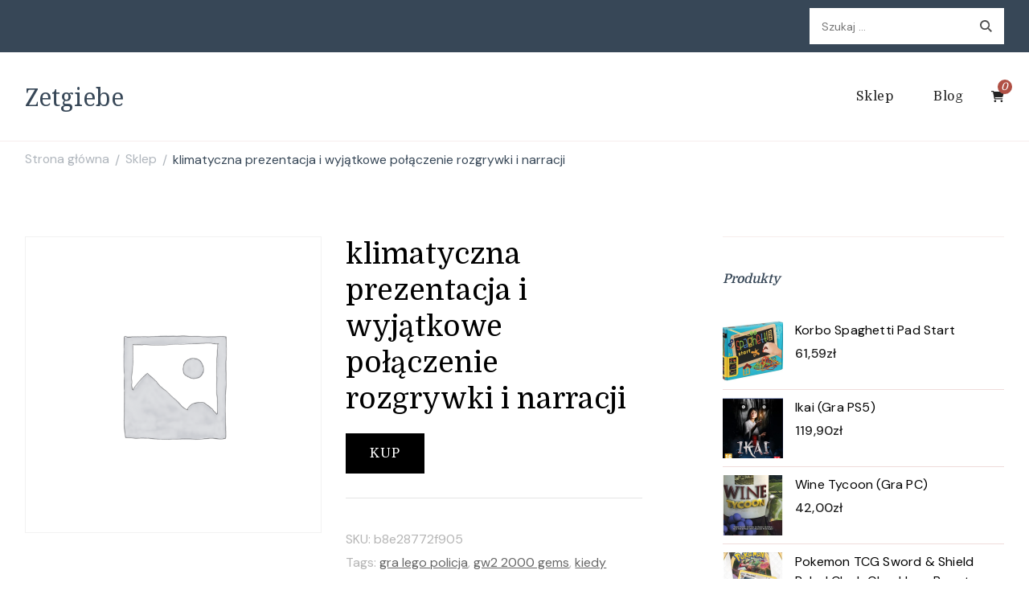

--- FILE ---
content_type: text/html; charset=UTF-8
request_url: https://zetgiebe.pl/produkt/klimatyczna-prezentacja-i-wyjatkowe-polaczenie-rozgrywki-i-narracji/
body_size: 15569
content:
    <!DOCTYPE html>
    <html lang="pl-PL">
    <head itemscope itemtype="http://schema.org/WebSite">
	    <meta charset="UTF-8">
    <meta name="viewport" content="width=device-width, initial-scale=1">
    <link rel="profile" href="http://gmpg.org/xfn/11">
    <title>klimatyczna prezentacja i wyjątkowe połączenie rozgrywki i narracji &#8211; Zetgiebe</title>
<meta name='robots' content='max-image-preview:large' />
<link rel='dns-prefetch' href='//fonts.googleapis.com' />
<link rel="alternate" type="application/rss+xml" title="Zetgiebe &raquo; Kanał z wpisami" href="https://zetgiebe.pl/feed/" />
<link rel="alternate" type="application/rss+xml" title="Zetgiebe &raquo; Kanał z komentarzami" href="https://zetgiebe.pl/comments/feed/" />
<link rel="alternate" type="application/rss+xml" title="Zetgiebe &raquo; klimatyczna prezentacja i wyjątkowe połączenie rozgrywki i narracji Kanał z komentarzami" href="https://zetgiebe.pl/produkt/klimatyczna-prezentacja-i-wyjatkowe-polaczenie-rozgrywki-i-narracji/feed/" />
<link rel="alternate" title="oEmbed (JSON)" type="application/json+oembed" href="https://zetgiebe.pl/wp-json/oembed/1.0/embed?url=https%3A%2F%2Fzetgiebe.pl%2Fprodukt%2Fklimatyczna-prezentacja-i-wyjatkowe-polaczenie-rozgrywki-i-narracji%2F" />
<link rel="alternate" title="oEmbed (XML)" type="text/xml+oembed" href="https://zetgiebe.pl/wp-json/oembed/1.0/embed?url=https%3A%2F%2Fzetgiebe.pl%2Fprodukt%2Fklimatyczna-prezentacja-i-wyjatkowe-polaczenie-rozgrywki-i-narracji%2F&#038;format=xml" />
<style id='wp-img-auto-sizes-contain-inline-css' type='text/css'>
img:is([sizes=auto i],[sizes^="auto," i]){contain-intrinsic-size:3000px 1500px}
/*# sourceURL=wp-img-auto-sizes-contain-inline-css */
</style>
<style id='wp-emoji-styles-inline-css' type='text/css'>

	img.wp-smiley, img.emoji {
		display: inline !important;
		border: none !important;
		box-shadow: none !important;
		height: 1em !important;
		width: 1em !important;
		margin: 0 0.07em !important;
		vertical-align: -0.1em !important;
		background: none !important;
		padding: 0 !important;
	}
/*# sourceURL=wp-emoji-styles-inline-css */
</style>
<style id='wp-block-library-inline-css' type='text/css'>
:root{--wp-block-synced-color:#7a00df;--wp-block-synced-color--rgb:122,0,223;--wp-bound-block-color:var(--wp-block-synced-color);--wp-editor-canvas-background:#ddd;--wp-admin-theme-color:#007cba;--wp-admin-theme-color--rgb:0,124,186;--wp-admin-theme-color-darker-10:#006ba1;--wp-admin-theme-color-darker-10--rgb:0,107,160.5;--wp-admin-theme-color-darker-20:#005a87;--wp-admin-theme-color-darker-20--rgb:0,90,135;--wp-admin-border-width-focus:2px}@media (min-resolution:192dpi){:root{--wp-admin-border-width-focus:1.5px}}.wp-element-button{cursor:pointer}:root .has-very-light-gray-background-color{background-color:#eee}:root .has-very-dark-gray-background-color{background-color:#313131}:root .has-very-light-gray-color{color:#eee}:root .has-very-dark-gray-color{color:#313131}:root .has-vivid-green-cyan-to-vivid-cyan-blue-gradient-background{background:linear-gradient(135deg,#00d084,#0693e3)}:root .has-purple-crush-gradient-background{background:linear-gradient(135deg,#34e2e4,#4721fb 50%,#ab1dfe)}:root .has-hazy-dawn-gradient-background{background:linear-gradient(135deg,#faaca8,#dad0ec)}:root .has-subdued-olive-gradient-background{background:linear-gradient(135deg,#fafae1,#67a671)}:root .has-atomic-cream-gradient-background{background:linear-gradient(135deg,#fdd79a,#004a59)}:root .has-nightshade-gradient-background{background:linear-gradient(135deg,#330968,#31cdcf)}:root .has-midnight-gradient-background{background:linear-gradient(135deg,#020381,#2874fc)}:root{--wp--preset--font-size--normal:16px;--wp--preset--font-size--huge:42px}.has-regular-font-size{font-size:1em}.has-larger-font-size{font-size:2.625em}.has-normal-font-size{font-size:var(--wp--preset--font-size--normal)}.has-huge-font-size{font-size:var(--wp--preset--font-size--huge)}.has-text-align-center{text-align:center}.has-text-align-left{text-align:left}.has-text-align-right{text-align:right}.has-fit-text{white-space:nowrap!important}#end-resizable-editor-section{display:none}.aligncenter{clear:both}.items-justified-left{justify-content:flex-start}.items-justified-center{justify-content:center}.items-justified-right{justify-content:flex-end}.items-justified-space-between{justify-content:space-between}.screen-reader-text{border:0;clip-path:inset(50%);height:1px;margin:-1px;overflow:hidden;padding:0;position:absolute;width:1px;word-wrap:normal!important}.screen-reader-text:focus{background-color:#ddd;clip-path:none;color:#444;display:block;font-size:1em;height:auto;left:5px;line-height:normal;padding:15px 23px 14px;text-decoration:none;top:5px;width:auto;z-index:100000}html :where(.has-border-color){border-style:solid}html :where([style*=border-top-color]){border-top-style:solid}html :where([style*=border-right-color]){border-right-style:solid}html :where([style*=border-bottom-color]){border-bottom-style:solid}html :where([style*=border-left-color]){border-left-style:solid}html :where([style*=border-width]){border-style:solid}html :where([style*=border-top-width]){border-top-style:solid}html :where([style*=border-right-width]){border-right-style:solid}html :where([style*=border-bottom-width]){border-bottom-style:solid}html :where([style*=border-left-width]){border-left-style:solid}html :where(img[class*=wp-image-]){height:auto;max-width:100%}:where(figure){margin:0 0 1em}html :where(.is-position-sticky){--wp-admin--admin-bar--position-offset:var(--wp-admin--admin-bar--height,0px)}@media screen and (max-width:600px){html :where(.is-position-sticky){--wp-admin--admin-bar--position-offset:0px}}

/*# sourceURL=wp-block-library-inline-css */
</style><style id='global-styles-inline-css' type='text/css'>
:root{--wp--preset--aspect-ratio--square: 1;--wp--preset--aspect-ratio--4-3: 4/3;--wp--preset--aspect-ratio--3-4: 3/4;--wp--preset--aspect-ratio--3-2: 3/2;--wp--preset--aspect-ratio--2-3: 2/3;--wp--preset--aspect-ratio--16-9: 16/9;--wp--preset--aspect-ratio--9-16: 9/16;--wp--preset--color--black: #000000;--wp--preset--color--cyan-bluish-gray: #abb8c3;--wp--preset--color--white: #ffffff;--wp--preset--color--pale-pink: #f78da7;--wp--preset--color--vivid-red: #cf2e2e;--wp--preset--color--luminous-vivid-orange: #ff6900;--wp--preset--color--luminous-vivid-amber: #fcb900;--wp--preset--color--light-green-cyan: #7bdcb5;--wp--preset--color--vivid-green-cyan: #00d084;--wp--preset--color--pale-cyan-blue: #8ed1fc;--wp--preset--color--vivid-cyan-blue: #0693e3;--wp--preset--color--vivid-purple: #9b51e0;--wp--preset--gradient--vivid-cyan-blue-to-vivid-purple: linear-gradient(135deg,rgb(6,147,227) 0%,rgb(155,81,224) 100%);--wp--preset--gradient--light-green-cyan-to-vivid-green-cyan: linear-gradient(135deg,rgb(122,220,180) 0%,rgb(0,208,130) 100%);--wp--preset--gradient--luminous-vivid-amber-to-luminous-vivid-orange: linear-gradient(135deg,rgb(252,185,0) 0%,rgb(255,105,0) 100%);--wp--preset--gradient--luminous-vivid-orange-to-vivid-red: linear-gradient(135deg,rgb(255,105,0) 0%,rgb(207,46,46) 100%);--wp--preset--gradient--very-light-gray-to-cyan-bluish-gray: linear-gradient(135deg,rgb(238,238,238) 0%,rgb(169,184,195) 100%);--wp--preset--gradient--cool-to-warm-spectrum: linear-gradient(135deg,rgb(74,234,220) 0%,rgb(151,120,209) 20%,rgb(207,42,186) 40%,rgb(238,44,130) 60%,rgb(251,105,98) 80%,rgb(254,248,76) 100%);--wp--preset--gradient--blush-light-purple: linear-gradient(135deg,rgb(255,206,236) 0%,rgb(152,150,240) 100%);--wp--preset--gradient--blush-bordeaux: linear-gradient(135deg,rgb(254,205,165) 0%,rgb(254,45,45) 50%,rgb(107,0,62) 100%);--wp--preset--gradient--luminous-dusk: linear-gradient(135deg,rgb(255,203,112) 0%,rgb(199,81,192) 50%,rgb(65,88,208) 100%);--wp--preset--gradient--pale-ocean: linear-gradient(135deg,rgb(255,245,203) 0%,rgb(182,227,212) 50%,rgb(51,167,181) 100%);--wp--preset--gradient--electric-grass: linear-gradient(135deg,rgb(202,248,128) 0%,rgb(113,206,126) 100%);--wp--preset--gradient--midnight: linear-gradient(135deg,rgb(2,3,129) 0%,rgb(40,116,252) 100%);--wp--preset--font-size--small: 13px;--wp--preset--font-size--medium: 20px;--wp--preset--font-size--large: 36px;--wp--preset--font-size--x-large: 42px;--wp--preset--spacing--20: 0.44rem;--wp--preset--spacing--30: 0.67rem;--wp--preset--spacing--40: 1rem;--wp--preset--spacing--50: 1.5rem;--wp--preset--spacing--60: 2.25rem;--wp--preset--spacing--70: 3.38rem;--wp--preset--spacing--80: 5.06rem;--wp--preset--shadow--natural: 6px 6px 9px rgba(0, 0, 0, 0.2);--wp--preset--shadow--deep: 12px 12px 50px rgba(0, 0, 0, 0.4);--wp--preset--shadow--sharp: 6px 6px 0px rgba(0, 0, 0, 0.2);--wp--preset--shadow--outlined: 6px 6px 0px -3px rgb(255, 255, 255), 6px 6px rgb(0, 0, 0);--wp--preset--shadow--crisp: 6px 6px 0px rgb(0, 0, 0);}:where(.is-layout-flex){gap: 0.5em;}:where(.is-layout-grid){gap: 0.5em;}body .is-layout-flex{display: flex;}.is-layout-flex{flex-wrap: wrap;align-items: center;}.is-layout-flex > :is(*, div){margin: 0;}body .is-layout-grid{display: grid;}.is-layout-grid > :is(*, div){margin: 0;}:where(.wp-block-columns.is-layout-flex){gap: 2em;}:where(.wp-block-columns.is-layout-grid){gap: 2em;}:where(.wp-block-post-template.is-layout-flex){gap: 1.25em;}:where(.wp-block-post-template.is-layout-grid){gap: 1.25em;}.has-black-color{color: var(--wp--preset--color--black) !important;}.has-cyan-bluish-gray-color{color: var(--wp--preset--color--cyan-bluish-gray) !important;}.has-white-color{color: var(--wp--preset--color--white) !important;}.has-pale-pink-color{color: var(--wp--preset--color--pale-pink) !important;}.has-vivid-red-color{color: var(--wp--preset--color--vivid-red) !important;}.has-luminous-vivid-orange-color{color: var(--wp--preset--color--luminous-vivid-orange) !important;}.has-luminous-vivid-amber-color{color: var(--wp--preset--color--luminous-vivid-amber) !important;}.has-light-green-cyan-color{color: var(--wp--preset--color--light-green-cyan) !important;}.has-vivid-green-cyan-color{color: var(--wp--preset--color--vivid-green-cyan) !important;}.has-pale-cyan-blue-color{color: var(--wp--preset--color--pale-cyan-blue) !important;}.has-vivid-cyan-blue-color{color: var(--wp--preset--color--vivid-cyan-blue) !important;}.has-vivid-purple-color{color: var(--wp--preset--color--vivid-purple) !important;}.has-black-background-color{background-color: var(--wp--preset--color--black) !important;}.has-cyan-bluish-gray-background-color{background-color: var(--wp--preset--color--cyan-bluish-gray) !important;}.has-white-background-color{background-color: var(--wp--preset--color--white) !important;}.has-pale-pink-background-color{background-color: var(--wp--preset--color--pale-pink) !important;}.has-vivid-red-background-color{background-color: var(--wp--preset--color--vivid-red) !important;}.has-luminous-vivid-orange-background-color{background-color: var(--wp--preset--color--luminous-vivid-orange) !important;}.has-luminous-vivid-amber-background-color{background-color: var(--wp--preset--color--luminous-vivid-amber) !important;}.has-light-green-cyan-background-color{background-color: var(--wp--preset--color--light-green-cyan) !important;}.has-vivid-green-cyan-background-color{background-color: var(--wp--preset--color--vivid-green-cyan) !important;}.has-pale-cyan-blue-background-color{background-color: var(--wp--preset--color--pale-cyan-blue) !important;}.has-vivid-cyan-blue-background-color{background-color: var(--wp--preset--color--vivid-cyan-blue) !important;}.has-vivid-purple-background-color{background-color: var(--wp--preset--color--vivid-purple) !important;}.has-black-border-color{border-color: var(--wp--preset--color--black) !important;}.has-cyan-bluish-gray-border-color{border-color: var(--wp--preset--color--cyan-bluish-gray) !important;}.has-white-border-color{border-color: var(--wp--preset--color--white) !important;}.has-pale-pink-border-color{border-color: var(--wp--preset--color--pale-pink) !important;}.has-vivid-red-border-color{border-color: var(--wp--preset--color--vivid-red) !important;}.has-luminous-vivid-orange-border-color{border-color: var(--wp--preset--color--luminous-vivid-orange) !important;}.has-luminous-vivid-amber-border-color{border-color: var(--wp--preset--color--luminous-vivid-amber) !important;}.has-light-green-cyan-border-color{border-color: var(--wp--preset--color--light-green-cyan) !important;}.has-vivid-green-cyan-border-color{border-color: var(--wp--preset--color--vivid-green-cyan) !important;}.has-pale-cyan-blue-border-color{border-color: var(--wp--preset--color--pale-cyan-blue) !important;}.has-vivid-cyan-blue-border-color{border-color: var(--wp--preset--color--vivid-cyan-blue) !important;}.has-vivid-purple-border-color{border-color: var(--wp--preset--color--vivid-purple) !important;}.has-vivid-cyan-blue-to-vivid-purple-gradient-background{background: var(--wp--preset--gradient--vivid-cyan-blue-to-vivid-purple) !important;}.has-light-green-cyan-to-vivid-green-cyan-gradient-background{background: var(--wp--preset--gradient--light-green-cyan-to-vivid-green-cyan) !important;}.has-luminous-vivid-amber-to-luminous-vivid-orange-gradient-background{background: var(--wp--preset--gradient--luminous-vivid-amber-to-luminous-vivid-orange) !important;}.has-luminous-vivid-orange-to-vivid-red-gradient-background{background: var(--wp--preset--gradient--luminous-vivid-orange-to-vivid-red) !important;}.has-very-light-gray-to-cyan-bluish-gray-gradient-background{background: var(--wp--preset--gradient--very-light-gray-to-cyan-bluish-gray) !important;}.has-cool-to-warm-spectrum-gradient-background{background: var(--wp--preset--gradient--cool-to-warm-spectrum) !important;}.has-blush-light-purple-gradient-background{background: var(--wp--preset--gradient--blush-light-purple) !important;}.has-blush-bordeaux-gradient-background{background: var(--wp--preset--gradient--blush-bordeaux) !important;}.has-luminous-dusk-gradient-background{background: var(--wp--preset--gradient--luminous-dusk) !important;}.has-pale-ocean-gradient-background{background: var(--wp--preset--gradient--pale-ocean) !important;}.has-electric-grass-gradient-background{background: var(--wp--preset--gradient--electric-grass) !important;}.has-midnight-gradient-background{background: var(--wp--preset--gradient--midnight) !important;}.has-small-font-size{font-size: var(--wp--preset--font-size--small) !important;}.has-medium-font-size{font-size: var(--wp--preset--font-size--medium) !important;}.has-large-font-size{font-size: var(--wp--preset--font-size--large) !important;}.has-x-large-font-size{font-size: var(--wp--preset--font-size--x-large) !important;}
/*# sourceURL=global-styles-inline-css */
</style>

<style id='classic-theme-styles-inline-css' type='text/css'>
/*! This file is auto-generated */
.wp-block-button__link{color:#fff;background-color:#32373c;border-radius:9999px;box-shadow:none;text-decoration:none;padding:calc(.667em + 2px) calc(1.333em + 2px);font-size:1.125em}.wp-block-file__button{background:#32373c;color:#fff;text-decoration:none}
/*# sourceURL=/wp-includes/css/classic-themes.min.css */
</style>
<link rel='stylesheet' id='photoswipe-css' href='https://zetgiebe.pl/wp-content/plugins/woocommerce/assets/css/photoswipe/photoswipe.min.css?ver=6.4.1' type='text/css' media='all' />
<link rel='stylesheet' id='photoswipe-default-skin-css' href='https://zetgiebe.pl/wp-content/plugins/woocommerce/assets/css/photoswipe/default-skin/default-skin.min.css?ver=6.4.1' type='text/css' media='all' />
<link rel='stylesheet' id='woocommerce-layout-css' href='https://zetgiebe.pl/wp-content/plugins/woocommerce/assets/css/woocommerce-layout.css?ver=6.4.1' type='text/css' media='all' />
<link rel='stylesheet' id='woocommerce-smallscreen-css' href='https://zetgiebe.pl/wp-content/plugins/woocommerce/assets/css/woocommerce-smallscreen.css?ver=6.4.1' type='text/css' media='only screen and (max-width: 768px)' />
<link rel='stylesheet' id='woocommerce-general-css' href='https://zetgiebe.pl/wp-content/plugins/woocommerce/assets/css/woocommerce.css?ver=6.4.1' type='text/css' media='all' />
<style id='woocommerce-inline-inline-css' type='text/css'>
.woocommerce form .form-row .required { visibility: visible; }
/*# sourceURL=woocommerce-inline-inline-css */
</style>
<link rel='stylesheet' id='cookery-lite-css' href='https://zetgiebe.pl/wp-content/themes/cookery-lite/style.css?ver=6.9' type='text/css' media='all' />
<link rel='stylesheet' id='spicy-recipe-css' href='https://zetgiebe.pl/wp-content/themes/spicy-recipe/style.css?ver=1.0.2' type='text/css' media='all' />
<link rel='stylesheet' id='cookery-lite-woocommerce-css' href='https://zetgiebe.pl/wp-content/themes/cookery-lite/css/woocommerce.min.css?ver=1.0.2' type='text/css' media='all' />
<link rel='stylesheet' id='cookery-lite-google-fonts-css' href='https://fonts.googleapis.com/css?family=DM+Sans%3Aregular%2Citalic%2C500%2C500italic%2C700%2C700italic%7CDomine%3Aregular%2C500%2C600%2C700%7CNoto+Serif%3Aregular' type='text/css' media='all' />
<link rel='stylesheet' id='owl-carousel-css' href='https://zetgiebe.pl/wp-content/themes/cookery-lite/css/owl.carousel.min.css?ver=2.3.4' type='text/css' media='all' />
<link rel='stylesheet' id='animate-css' href='https://zetgiebe.pl/wp-content/themes/cookery-lite/css/animate.min.css?ver=3.5.2' type='text/css' media='all' />
<link rel='stylesheet' id='cookery-lite-gutenberg-css' href='https://zetgiebe.pl/wp-content/themes/cookery-lite/css/gutenberg.min.css?ver=1.0.2' type='text/css' media='all' />
<script type="text/javascript" src="https://zetgiebe.pl/wp-includes/js/jquery/jquery.min.js?ver=3.7.1" id="jquery-core-js"></script>
<script type="text/javascript" src="https://zetgiebe.pl/wp-includes/js/jquery/jquery-migrate.min.js?ver=3.4.1" id="jquery-migrate-js"></script>
<link rel="https://api.w.org/" href="https://zetgiebe.pl/wp-json/" /><link rel="alternate" title="JSON" type="application/json" href="https://zetgiebe.pl/wp-json/wp/v2/product/21912" /><link rel="EditURI" type="application/rsd+xml" title="RSD" href="https://zetgiebe.pl/xmlrpc.php?rsd" />
<meta name="generator" content="WordPress 6.9" />
<meta name="generator" content="WooCommerce 6.4.1" />
<link rel="canonical" href="https://zetgiebe.pl/produkt/klimatyczna-prezentacja-i-wyjatkowe-polaczenie-rozgrywki-i-narracji/" />
<link rel='shortlink' href='https://zetgiebe.pl/?p=21912' />
<link rel="pingback" href="https://zetgiebe.pl/xmlrpc.php">	<noscript><style>.woocommerce-product-gallery{ opacity: 1 !important; }</style></noscript>
	<style type='text/css' media='all'>     
    .content-newsletter .blossomthemes-email-newsletter-wrapper.bg-img:after,
    .widget_blossomthemes_email_newsletter_widget .blossomthemes-email-newsletter-wrapper:after{
        background: rgba(176, 80, 69, 0.8);    }

    section.featured-recipe-section::after {
        background-image: url('');
    }

    .client-section::after {
        background-image: url('');
    }

    section.footer-newsletter-section::after {
        background-image: url('');
    }
    
   /*Typography*/

    :root {
        --primary-color: #b05045;
        --primary-color-rgb: 176, 80, 69;
        --secondary-color: #646f58;
        --secondary-color-rgb: 100, 111, 88;
        --primary-font: DM Sans;
        --secondary-font: Domine;
         --dr-primary-font: DM Sans;          --dr-secondary-font: Domine;     }

    body {
        font-size   : 18px;        
    }
    
    .site-title{
        font-size   : 30px;
        font-family : Noto Serif;
        font-weight : 400;
        font-style  : normal;
    }

    .custom-logo-link img{
        width    : 150px;
        max-width: 100%;
    }

    .site-banner.static-cta.style-one .banner-caption .item-title,
    .site-banner.static-cta.style-one .banner-caption .item-desc{
        color: #ffffff;
    }

    blockquote::before {
        background-image: url('data:image/svg+xml; utf-8, <svg xmlns="http://www.w3.org/2000/svg" width="64" height="40.062" viewBox="0 0 64 40.062"><path d="M68.871,47.073A12.886,12.886,0,0,0,56.71,36.191c1.494-5.547,5.121-7.752,9.53-9.032a.515.515,0,0,0,.356-.569l-.711-4.409s-.071-.356-.64-.284C50.024,23.6,39.712,35.2,41.632,49.277,43.41,59.021,51.02,62.79,58.061,61.794a12.968,12.968,0,0,0,10.81-14.722ZM20.3,36.191c1.422-5.547,5.192-7.752,9.53-9.032a.515.515,0,0,0,.356-.569l-.64-4.409s-.071-.356-.64-.284C13.682,23.532,3.441,35.124,5.219,49.206c1.849,9.815,9.53,13.584,16.5,12.588A12.865,12.865,0,0,0,32.458,47.073,12.693,12.693,0,0,0,20.3,36.191Z" transform="translate(-5.018 -21.887)" fill="%23b05045"/></svg>');
    }
    
    .comments-area .comment-list li .comment-body .reply .comment-reply-link::after {
        background-image: url('data:image/svg+xml;utf-8, <svg xmlns="http://www.w3.org/2000/svg" width="14.796" height="10.354" viewBox="0 0 14.796 10.354"><g transform="translate(0.75 1.061)"><path d="M7820.11-1126.021l4.117,4.116-4.117,4.116" transform="translate(-7811.241 1126.021)" fill="none" stroke="%23b05045" stroke-linecap="round" stroke-width="1.5"></path><path d="M6555.283-354.415h-12.624" transform="translate(-6542.659 358.532)" fill="none" stroke="%23b05045" stroke-linecap="round" stroke-width="1.5"></path></g></svg>');
    }

    .static-search .item .search-form-wrap .search-submit {
        background-image: url('data:image/svg+xml; utf-8, <svg xmlns="http://www.w3.org/2000/svg" width="29.434" height="29.434" viewBox="0 0 29.434 29.434"><g transform="translate(-663.027 -502.431)"><g transform="translate(692.461 517.148) rotate(135)" fill="none" stroke="%23b05045" stroke-width="2.5"><circle cx="10.406" cy="10.406" r="10.406" stroke="none"/><circle cx="10.406" cy="10.406" r="9.156" fill="none"/></g><path d="M0,6.907V0" transform="translate(689.718 529.122) rotate(135)" fill="none" stroke="%23b05045" stroke-linecap="round" stroke-width="2.5"/></g></svg>');
    }

    .newsletter .blossomthemes-email-newsletter-wrapper form [type="submit"]:hover::after, 
    .widget_blossomthemes_email_newsletter_widget form [type="submit"]:hover::after {
        background-image: url('data:image/svg+xml; utf-8, <svg xmlns="http://www.w3.org/2000/svg" width="18.479" height="12.689" viewBox="0 0 18.479 12.689"><g transform="translate(0.75 1.061)"><path d="M7820.11-1126.021l5.284,5.284-5.284,5.284" transform="translate(-7808.726 1126.021)" fill="none" stroke="%23b05045" stroke-linecap="round" stroke-width="1.5"/><path d="M6558.865-354.415H6542.66" transform="translate(-6542.66 359.699)" fill="none" stroke="%23b05045" stroke-linecap="round" stroke-width="1.5"/></g></svg>');
    }

    .search .page-header .search-form .search-submit, 
    .error404 .error-404-search .search-form .search-submit {
        background-image: url('data:image/svg+xml; utf-8, <svg xmlns="http://www.w3.org/2000/svg" width="21.863" height="22" viewBox="0 0 21.863 22"><path d="M24.863,1170.255l-2.045,2.045L18,1167.482v-1.091l-.409-.409a8.674,8.674,0,0,1-5.727,2.046,8.235,8.235,0,0,1-6.273-2.591A8.993,8.993,0,0,1,3,1159.164a8.235,8.235,0,0,1,2.591-6.273,8.993,8.993,0,0,1,6.273-2.591,8.441,8.441,0,0,1,6.273,2.591,8.993,8.993,0,0,1,2.591,6.273,8.675,8.675,0,0,1-2.045,5.727l.409.409h.955ZM7.5,1163.664a5.76,5.76,0,0,0,4.364,1.773,5.969,5.969,0,0,0,4.364-1.773,6.257,6.257,0,0,0,0-8.727,5.76,5.76,0,0,0-4.364-1.773,5.969,5.969,0,0,0-4.364,1.773,5.76,5.76,0,0,0-1.773,4.364A6.308,6.308,0,0,0,7.5,1163.664Z" transform="translate(-3 -1150.3)" fill="%23b05045"/></svg>');
    }
    
    .posts-navigation .nav-links a:hover::before {
        background-image: url('data:image/svg+xml; utf-8, <svg xmlns="http://www.w3.org/2000/svg" viewBox="0 0 384 512"><path fill="%23b05045" d="M20.2 247.5L167 99.5c4.7-4.7 12.3-4.7 17 0l19.8 19.8c4.7 4.7 4.7 12.3 0 17L85.3 256l118.5 119.7c4.7 4.7 4.7 12.3 0 17L184 412.5c-4.7 4.7-12.3 4.7-17 0l-146.8-148c-4.7-4.7-4.7-12.3 0-17zm160 17l146.8 148c4.7 4.7 12.3 4.7 17 0l19.8-19.8c4.7-4.7 4.7-12.3 0-17L245.3 256l118.5-119.7c4.7-4.7 4.7-12.3 0-17L344 99.5c-4.7-4.7-12.3-4.7-17 0l-146.8 148c-4.7 4.7-4.7 12.3 0 17z"></path></svg>');
    }

    .posts-navigation .nav-links .nav-next a:hover::before {
        background-image: url('data:image/svg+xml; utf-8, <svg xmlns="http://www.w3.org/2000/svg" viewBox="0 0 384 512"><path fill="%23b05045" d="M363.8 264.5L217 412.5c-4.7 4.7-12.3 4.7-17 0l-19.8-19.8c-4.7-4.7-4.7-12.3 0-17L298.7 256 180.2 136.3c-4.7-4.7-4.7-12.3 0-17L200 99.5c4.7-4.7 12.3-4.7 17 0l146.8 148c4.7 4.7 4.7 12.3 0 17zm-160-17L57 99.5c-4.7-4.7-12.3-4.7-17 0l-19.8 19.8c-4.7 4.7-4.7 12.3 0 17L138.7 256 20.2 375.7c-4.7 4.7-4.7 12.3 0 17L40 412.5c4.7 4.7 12.3 4.7 17 0l146.8-148c4.7-4.7 4.7-12.3 0-17z"></path></svg>');
    }

    .search-form .search-submit:hover {
        background-image: url('data:image/svg+xml; utf-8, <svg xmlns="http://www.w3.org/2000/svg" width="21.863" height="22" viewBox="0 0 21.863 22"><path d="M24.863,1170.255l-2.045,2.045L18,1167.482v-1.091l-.409-.409a8.674,8.674,0,0,1-5.727,2.046,8.235,8.235,0,0,1-6.273-2.591A8.993,8.993,0,0,1,3,1159.164a8.235,8.235,0,0,1,2.591-6.273,8.993,8.993,0,0,1,6.273-2.591,8.441,8.441,0,0,1,6.273,2.591,8.993,8.993,0,0,1,2.591,6.273,8.675,8.675,0,0,1-2.045,5.727l.409.409h.955ZM7.5,1163.664a5.76,5.76,0,0,0,4.364,1.773,5.969,5.969,0,0,0,4.364-1.773,6.257,6.257,0,0,0,0-8.727,5.76,5.76,0,0,0-4.364-1.773,5.969,5.969,0,0,0-4.364,1.773,5.76,5.76,0,0,0-1.773,4.364A6.308,6.308,0,0,0,7.5,1163.664Z" transform="translate(-3 -1150.3)" fill="%23646f58"/></svg>');
    }

    .woocommerce .woocommerce-ordering select,
    .woocommerce-page .woocommerce-ordering select{
       background-image: url('data:image/svg+xml; utf-8, <svg xmlns="http://www.w3.org/2000/svg" width="15" height="8" viewBox="0 0 15 8"><path d="M7.5,0,15,8H0Z" transform="translate(15 8) rotate(180)" fill="%23b05045"/></svg>');
    }
           
    </style>		<style type="text/css" id="wp-custom-css">
			.woocommerce ul.products li.product a img {
height: 230px;
object-fit: contain;
}

.woocommerce ul.products li.product .woocommerce-loop-product__title {
height: 90px;
overflow: hidden;
}		</style>
		</head>

<body class="wp-singular product-template-default single single-product postid-21912 wp-theme-cookery-lite wp-child-theme-spicy-recipe theme-cookery-lite woocommerce woocommerce-page woocommerce-no-js cookery-lite-has-blocks rightsidebar" itemscope itemtype="http://schema.org/WebPage">

    <div id="page" class="site">
        <a class="skip-link screen-reader-text" href="#content">Pomiń i przejdź do zawartości (naciśnij enter)</a>
    
        <div class="mobile-header">
        <div class="container">
                    <div class="site-branding" itemscope itemtype="http://schema.org/Organization">  
            <div class="site-logo">
                            </div>

            <div class="site-title-wrap">                    <p class="site-title" itemprop="name"><a href="https://zetgiebe.pl/" rel="home" itemprop="url">Zetgiebe</a></p>
                </div>        </div>    
                <div class="mbl-header-right">
                <button class="toggle-btn" data-toggle-target=".main-menu-modal" data-toggle-body-class="showing-main-menu-modal" aria-expanded="false" data-set-focus=".close-main-nav-toggle">
                    <span class="toggle-bar"></span>
                    <span class="toggle-bar"></span>
                    <span class="toggle-bar"></span>
                </button>
                <div class="header-cart">    <a href="https://zetgiebe.pl/koszyk/" class="cart" title="Zobacz zawartość swojego koszyka">
        <i class="fas fa-shopping-cart"></i>
        <span class="count">0</span>
    </a>
    </div>                <div class="header-search">
                        <button class="search-toggle" data-toggle-target=".mob-search-modal" data-toggle-body-class="showing-mob-search-modal" data-set-focus=".mob-search-modal .search-field" aria-expanded="false">
                            <svg xmlns="http://www.w3.org/2000/svg" width="22.691" height="21.932" viewBox="0 0 22.691 21.932">
                                <g id="Group_258" data-name="Group 258" transform="matrix(0.966, -0.259, 0.259, 0.966, -1515.787, 248.902)">
                                    <g id="Ellipse_9" data-name="Ellipse 9" transform="translate(1525.802 162.18) rotate(-30)" fill="none" stroke="#6a6a6a" stroke-width="2.5">
                                        <circle cx="7.531" cy="7.531" r="7.531" stroke="none"></circle>
                                        <circle cx="7.531" cy="7.531" r="6.281" fill="none"></circle>
                                    </g>
                                    <path id="Path_4339" data-name="Path 4339" d="M0,0V7" transform="translate(1540.052 170.724) rotate(-30)" fill="none" stroke="#6a6a6a" stroke-linecap="round" stroke-width="2.5"></path>
                                </g>
                            </svg>
                        </button>
                        <div class="header-search-wrap mob-search-modal cover-modal" data-modal-target-string=".mob-search-modal">
                            <div class="header-search-inner"><form role="search" method="get" class="search-form" action="https://zetgiebe.pl/">
				<label>
					<span class="screen-reader-text">Szukaj:</span>
					<input type="search" class="search-field" placeholder="Szukaj &hellip;" value="" name="s" />
				</label>
				<input type="submit" class="search-submit" value="Szukaj" />
			</form><button class="close" data-toggle-target=".mob-search-modal" data-toggle-body-class="showing-mob-search-modal" data-set-focus=".mob-search-modal .search-field" aria-expanded="false"></button>
                            </div>
                        </div>
                    </div>                <div class="primary-menu-list main-menu-modal cover-modal" data-modal-target-string=".main-menu-modal">
                    <button class="close close-main-nav-toggle" data-toggle-target=".main-menu-modal" data-toggle-body-class="showing-main-menu-modal" aria-expanded="false" data-set-focus=".main-menu-modal"></button>
                    <div class="mobile-header-popup mobile-menu" aria-label="Urządzenie przenośne">
                        <div class="mbl-header-inner main-menu-modal">
                            <div class="mbl-header-mid">
                                    
    <nav id="site-navigation" class="main-navigation" itemscope itemtype="http://schema.org/SiteNavigationElement">
                    <button class="toggle-btn">
                <span class="toggle-text">Menu</span>
                <span class="toggle-bar"></span>
                <span class="toggle-bar"></span>
                <span class="toggle-bar"></span>
            </button>
                <div class="menu-menu-container"><ul id="primary-menu" class="nav-menu"><li id="menu-item-1501" class="menu-item menu-item-type-post_type menu-item-object-page menu-item-home current_page_parent menu-item-1501"><a href="https://zetgiebe.pl/">Sklep</a></li>
<li id="menu-item-1503" class="menu-item menu-item-type-post_type menu-item-object-page menu-item-1503"><a href="https://zetgiebe.pl/blog/">Blog</a></li>
</ul></div>    </nav><!-- #site-navigation -->
                                        <nav id="secondary-nav" class="secondary-menu">
                    </nav>
                                </div>
                            <div class="mbl-header-bottom">
                                                            </div>
                        </div>
                    </div>
                </div>
            </div>
        </div>
    </div>
        
    <header id="masthead" class="site-header style-four" itemscope itemtype="http://schema.org/WPHeader">
        <div class="header-top">
            <div class="container">
                <div class="header-left">    <nav id="secondary-nav" class="secondary-menu">
                    </nav>
    </div><div class="header-right">
    <div class="header-search">
                        <form role="search" method="get" class="search-form" action="https://zetgiebe.pl/">
				<label>
					<span class="screen-reader-text">Szukaj:</span>
					<input type="search" class="search-field" placeholder="Szukaj &hellip;" value="" name="s" />
				</label>
				<input type="submit" class="search-submit" value="Szukaj" />
			</form>            </div>
    </div>            </div>
        </div>
        <div class="header-main">
            <div class="container">
                        <div class="site-branding" itemscope itemtype="http://schema.org/Organization">  
            <div class="site-logo">
                            </div>

            <div class="site-title-wrap">                    <p class="site-title" itemprop="name"><a href="https://zetgiebe.pl/" rel="home" itemprop="url">Zetgiebe</a></p>
                </div>        </div>    
        
    <nav id="site-navigation" class="main-navigation" itemscope itemtype="http://schema.org/SiteNavigationElement">
                    <button class="toggle-btn">
                <span class="toggle-text">Menu</span>
                <span class="toggle-bar"></span>
                <span class="toggle-bar"></span>
                <span class="toggle-bar"></span>
            </button>
                <div class="menu-menu-container"><ul id="primary-menu" class="nav-menu"><li class="menu-item menu-item-type-post_type menu-item-object-page menu-item-home current_page_parent menu-item-1501"><a href="https://zetgiebe.pl/">Sklep</a></li>
<li class="menu-item menu-item-type-post_type menu-item-object-page menu-item-1503"><a href="https://zetgiebe.pl/blog/">Blog</a></li>
</ul></div>    </nav><!-- #site-navigation -->
    <div class="header-right"><div class="header-cart">    <a href="https://zetgiebe.pl/koszyk/" class="cart" title="Zobacz zawartość swojego koszyka">
        <i class="fas fa-shopping-cart"></i>
        <span class="count">0</span>
    </a>
    </div></div>            </div>
        </div>
            </header>
    
    <div id="content" class="site-content">
        <div id="crumbs" itemscope itemtype="http://schema.org/BreadcrumbList">
        <div class="container">
                <span itemprop="itemListElement" itemscope itemtype="http://schema.org/ListItem">
                    <a href="https://zetgiebe.pl" itemprop="item"><span itemprop="name">Strona główna</span></a><meta itemprop="position" content="1" /><span class="separator">/</span></span><span itemprop="itemListElement" itemscope itemtype="http://schema.org/ListItem"><a href="https://zetgiebe.pl/" itemprop="item"><span itemprop="name">Sklep</span></a><meta itemprop="position" content="2" /><span class="separator">/</span></span><span class="current" itemprop="itemListElement" itemscope itemtype="http://schema.org/ListItem"><a href="https://zetgiebe.pl/produkt/klimatyczna-prezentacja-i-wyjatkowe-polaczenie-rozgrywki-i-narracji/" itemprop="item"><span itemprop="name">klimatyczna prezentacja i wyjątkowe połączenie rozgrywki i narracji</span></a><meta itemprop="position" content="3" /></span></div></div><!-- .crumbs -->
        
        <div class="container">
        
	    <div id="primary" class="content-area">
        <main id="main" class="site-main" role="main">
    
					
			<div class="woocommerce-notices-wrapper"></div><div id="product-21912" class="product type-product post-21912 status-publish first instock product_tag-gra-lego-policja product_tag-gw2-2000-gems product_tag-kiedy-przelew-alior product_tag-skyrim-edition product_tag-trainz-a-new-era product_tag-xbox-live-gold-12-month product-type-external">

	<div class="woocommerce-product-gallery woocommerce-product-gallery--without-images woocommerce-product-gallery--columns-4 images" data-columns="4" style="opacity: 0; transition: opacity .25s ease-in-out;">
	<figure class="woocommerce-product-gallery__wrapper">
		<div class="woocommerce-product-gallery__image--placeholder"><img src="https://zetgiebe.pl/wp-content/uploads/woocommerce-placeholder-600x600.png" alt="Awaiting product image" class="wp-post-image" /></div>	</figure>
</div>

	<div class="summary entry-summary">
		<h1 class="product_title entry-title">klimatyczna prezentacja i wyjątkowe połączenie rozgrywki i narracji</h1><p class="price"></p>

<form class="cart" action="http://Bogata" method="get">
	
	<button type="submit" class="single_add_to_cart_button button alt">Kup</button>

	
	</form>

<div class="product_meta">

	
	
		<span class="sku_wrapper">SKU: <span class="sku">b8e28772f905</span></span>

	
	
	<span class="tagged_as">Tags: <a href="https://zetgiebe.pl/tag-produktu/gra-lego-policja/" rel="tag">gra lego policja</a>, <a href="https://zetgiebe.pl/tag-produktu/gw2-2000-gems/" rel="tag">gw2 2000 gems</a>, <a href="https://zetgiebe.pl/tag-produktu/kiedy-przelew-alior/" rel="tag">kiedy przelew alior</a>, <a href="https://zetgiebe.pl/tag-produktu/skyrim-edition/" rel="tag">skyrim edition</a>, <a href="https://zetgiebe.pl/tag-produktu/trainz-a-new-era/" rel="tag">trainz a new era</a>, <a href="https://zetgiebe.pl/tag-produktu/xbox-live-gold-12-month/" rel="tag">xbox live gold 12 month</a></span>
	
</div>
	</div>

	
	<div class="woocommerce-tabs wc-tabs-wrapper">
		<ul class="tabs wc-tabs" role="tablist">
							<li class="description_tab" id="tab-title-description" role="tab" aria-controls="tab-description">
					<a href="#tab-description">
						Description					</a>
				</li>
					</ul>
					<div class="woocommerce-Tabs-panel woocommerce-Tabs-panel--description panel entry-content wc-tab" id="tab-description" role="tabpanel" aria-labelledby="tab-title-description">
				
	<h2>Description</h2>

<p>ręcznie malowane środowiskai pompująca krew w żyłach oryginalna ścieżka dźwiękowa ożywiają Zaświaty.</p>
<p>best multiplayer games for pc, shadow of mordor pc, czy 4 gb ram to dużo, ufc undisputed 3 xbox360, termoaktywny kubek, najlepsza gra dla dorosłych, city xl, playstation vita cena, allegro i payback, gry dla dzieci do ściągnięcia, kody rome total war 2, farma gra za darmo</p>
<p>yyyyy</p>
			</div>
		
			</div>


	<section class="related products">

					<h2>Related products</h2>
				
		<ul class="products columns-4">

			
					<li class="product type-product post-17847 status-publish first instock product_cat-samochody-dla-dzieci product_tag-crusaders-twoje-krolestwo product_tag-euro-truck-simulator-4 product_tag-gry-strzelanki-do-pobrania-za-darmo-na-komputer product_tag-the-binding-of-isaac-wrath-of-the-lamb-download product_tag-xbox-live-gold-12-month has-post-thumbnail product-type-external">
	<a href="https://zetgiebe.pl/produkt/mercedes-g63-amg-skora-eva-auto-na-akumulator-90w/" class="woocommerce-LoopProduct-link woocommerce-loop-product__link"><img width="300" height="300" src="https://zetgiebe.pl/wp-content/uploads/2023/03/i-mercedes-g63-amg-skora-eva-auto-na-akumulator-90w-300x300.jpg" class="attachment-woocommerce_thumbnail size-woocommerce_thumbnail" alt="" decoding="async" fetchpriority="high" srcset="https://zetgiebe.pl/wp-content/uploads/2023/03/i-mercedes-g63-amg-skora-eva-auto-na-akumulator-90w-300x300.jpg 300w, https://zetgiebe.pl/wp-content/uploads/2023/03/i-mercedes-g63-amg-skora-eva-auto-na-akumulator-90w-150x150.jpg 150w, https://zetgiebe.pl/wp-content/uploads/2023/03/i-mercedes-g63-amg-skora-eva-auto-na-akumulator-90w-100x100.jpg 100w" sizes="(max-width: 300px) 100vw, 300px" /><h2 class="woocommerce-loop-product__title">Mercedes G63 Amg Skóra, Eva Auto Na Akumulator 90W</h2>
	<span class="price"><span class="woocommerce-Price-amount amount"><bdi>858,00<span class="woocommerce-Price-currencySymbol">&#122;&#322;</span></bdi></span></span>
</a><a href="https://www.ceneo.pl/136532454" data-quantity="1" class="button product_type_external" data-product_id="17847" data-product_sku="cc4dd5c07105" aria-label="Kup" rel="nofollow">Kup</a></li>

			
					<li class="product type-product post-18746 status-publish instock product_cat-gry-playstation-portable product_tag-ea-sports-account product_tag-gry-druga-wojna-swiatowa product_tag-kozacy-bitwa-o-europe product_tag-resident-evil-2-xbox-one product_tag-skill-pc product_tag-xbox-live-gold-12-month has-post-thumbnail product-type-external">
	<a href="https://zetgiebe.pl/produkt/carol-vordeman-sudoku-gra-psp/" class="woocommerce-LoopProduct-link woocommerce-loop-product__link"><img width="300" height="300" src="https://zetgiebe.pl/wp-content/uploads/2023/03/i-carol-vordeman-sudoku-gra-psp-300x300.jpg" class="attachment-woocommerce_thumbnail size-woocommerce_thumbnail" alt="" decoding="async" srcset="https://zetgiebe.pl/wp-content/uploads/2023/03/i-carol-vordeman-sudoku-gra-psp-300x300.jpg 300w, https://zetgiebe.pl/wp-content/uploads/2023/03/i-carol-vordeman-sudoku-gra-psp-150x150.jpg 150w, https://zetgiebe.pl/wp-content/uploads/2023/03/i-carol-vordeman-sudoku-gra-psp-100x100.jpg 100w" sizes="(max-width: 300px) 100vw, 300px" /><h2 class="woocommerce-loop-product__title">Carol Vordeman Sudoku (Gra PSP)</h2>
	<span class="price"><span class="woocommerce-Price-amount amount"><bdi>69,00<span class="woocommerce-Price-currencySymbol">&#122;&#322;</span></bdi></span></span>
</a><a href="https://www.ceneo.pl/113447375" data-quantity="1" class="button product_type_external" data-product_id="18746" data-product_sku="8ac51e89e7da" aria-label="Kup" rel="nofollow">Kup</a></li>

			
					<li class="product type-product post-18560 status-publish instock product_cat-gry-karciane product_tag-krol-nazguli-kody product_tag-nintendo-hoodie product_tag-xbox-live-gold-12-month has-post-thumbnail product-type-external">
	<a href="https://zetgiebe.pl/produkt/magic-the-gathering-dominaria-united-set-booster-box-18/" class="woocommerce-LoopProduct-link woocommerce-loop-product__link"><img width="300" height="300" src="https://zetgiebe.pl/wp-content/uploads/2023/03/i-magic-the-gathering-dominaria-united-set-booster-box-18-300x300.jpg" class="attachment-woocommerce_thumbnail size-woocommerce_thumbnail" alt="" decoding="async" srcset="https://zetgiebe.pl/wp-content/uploads/2023/03/i-magic-the-gathering-dominaria-united-set-booster-box-18-300x300.jpg 300w, https://zetgiebe.pl/wp-content/uploads/2023/03/i-magic-the-gathering-dominaria-united-set-booster-box-18-150x150.jpg 150w, https://zetgiebe.pl/wp-content/uploads/2023/03/i-magic-the-gathering-dominaria-united-set-booster-box-18-100x100.jpg 100w" sizes="(max-width: 300px) 100vw, 300px" /><h2 class="woocommerce-loop-product__title">Magic the Gathering Dominaria United Set Booster Box (18</h2>
	<span class="price"><span class="woocommerce-Price-amount amount"><bdi>524,00<span class="woocommerce-Price-currencySymbol">&#122;&#322;</span></bdi></span></span>
</a><a href="https://www.ceneo.pl/139306012" data-quantity="1" class="button product_type_external" data-product_id="18560" data-product_sku="8c6c452e2f1a" aria-label="Kup" rel="nofollow">Kup</a></li>

			
					<li class="product type-product post-18640 status-publish last instock product_cat-gry-dzieciece product_tag-bijatyki product_tag-dining-out product_tag-ea-sports-account product_tag-new-star-soccer-game product_tag-the-sims-4-ea product_tag-xbox-live-gold-12-month has-post-thumbnail product-type-external">
	<a href="https://zetgiebe.pl/produkt/huch-friends-triovision-relaunch-wersja-niemiecka/" class="woocommerce-LoopProduct-link woocommerce-loop-product__link"><img width="256" height="263" src="https://zetgiebe.pl/wp-content/uploads/2023/03/i-huch-friends-triovision-relaunch-wersja-niemiecka.jpg" class="attachment-woocommerce_thumbnail size-woocommerce_thumbnail" alt="" decoding="async" loading="lazy" /><h2 class="woocommerce-loop-product__title">Huch &amp; Friends Triovision Relaunch (wersja niemiecka)</h2>
	<span class="price"><span class="woocommerce-Price-amount amount"><bdi>103,24<span class="woocommerce-Price-currencySymbol">&#122;&#322;</span></bdi></span></span>
</a><a href="https://www.ceneo.pl/139830852" data-quantity="1" class="button product_type_external" data-product_id="18640" data-product_sku="f8e310f36246" aria-label="Kup" rel="nofollow">Kup</a></li>

			
		</ul>

	</section>
	</div>


		
	        </main>
    </div>
    <aside id="secondary" class="widget-area" role="complementary" itemscope itemtype="http://schema.org/WPSideBar"><section id="woocommerce_products-3" class="widget woocommerce widget_products"><h2 class="widget-title">Produkty</h2><ul class="product_list_widget"><li>
	
	<a href="https://zetgiebe.pl/produkt/korbo-spaghetti-pad-start/">
		<img width="300" height="300" src="https://zetgiebe.pl/wp-content/uploads/2023/03/i-korbo-spaghetti-pad-start-300x300.jpg" class="attachment-woocommerce_thumbnail size-woocommerce_thumbnail" alt="" decoding="async" loading="lazy" srcset="https://zetgiebe.pl/wp-content/uploads/2023/03/i-korbo-spaghetti-pad-start-300x300.jpg 300w, https://zetgiebe.pl/wp-content/uploads/2023/03/i-korbo-spaghetti-pad-start-150x150.jpg 150w, https://zetgiebe.pl/wp-content/uploads/2023/03/i-korbo-spaghetti-pad-start-100x100.jpg 100w" sizes="auto, (max-width: 300px) 100vw, 300px" />		<span class="product-title">Korbo Spaghetti Pad Start</span>
	</a>

				
	<span class="woocommerce-Price-amount amount"><bdi>61,59<span class="woocommerce-Price-currencySymbol">&#122;&#322;</span></bdi></span>
	</li>
<li>
	
	<a href="https://zetgiebe.pl/produkt/ikai-gra-ps5/">
		<img width="300" height="300" src="https://zetgiebe.pl/wp-content/uploads/2023/03/i-ikai-gra-ps5-300x300.jpg" class="attachment-woocommerce_thumbnail size-woocommerce_thumbnail" alt="" decoding="async" loading="lazy" srcset="https://zetgiebe.pl/wp-content/uploads/2023/03/i-ikai-gra-ps5-300x300.jpg 300w, https://zetgiebe.pl/wp-content/uploads/2023/03/i-ikai-gra-ps5-150x150.jpg 150w, https://zetgiebe.pl/wp-content/uploads/2023/03/i-ikai-gra-ps5-768x768.jpg 768w, https://zetgiebe.pl/wp-content/uploads/2023/03/i-ikai-gra-ps5-100x100.jpg 100w" sizes="auto, (max-width: 300px) 100vw, 300px" />		<span class="product-title">Ikai (Gra PS5)</span>
	</a>

				
	<span class="woocommerce-Price-amount amount"><bdi>119,90<span class="woocommerce-Price-currencySymbol">&#122;&#322;</span></bdi></span>
	</li>
<li>
	
	<a href="https://zetgiebe.pl/produkt/wine-tycoon-gra-pc/">
		<img width="300" height="300" src="https://zetgiebe.pl/wp-content/uploads/2023/03/i-wine-tycoon-gra-pc-300x300.jpg" class="attachment-woocommerce_thumbnail size-woocommerce_thumbnail" alt="" decoding="async" loading="lazy" srcset="https://zetgiebe.pl/wp-content/uploads/2023/03/i-wine-tycoon-gra-pc-300x300.jpg 300w, https://zetgiebe.pl/wp-content/uploads/2023/03/i-wine-tycoon-gra-pc-150x150.jpg 150w, https://zetgiebe.pl/wp-content/uploads/2023/03/i-wine-tycoon-gra-pc-100x100.jpg 100w" sizes="auto, (max-width: 300px) 100vw, 300px" />		<span class="product-title">Wine Tycoon (Gra PC)</span>
	</a>

				
	<span class="woocommerce-Price-amount amount"><bdi>42,00<span class="woocommerce-Price-currencySymbol">&#122;&#322;</span></bdi></span>
	</li>
<li>
	
	<a href="https://zetgiebe.pl/produkt/pokemon-tcg-sword-shield-rebel-clash-checklane-booster/">
		<img width="300" height="300" src="https://zetgiebe.pl/wp-content/uploads/2023/03/i-pokemon-tcg-sword-shield-rebel-clash-checklane-booster-300x300.jpg" class="attachment-woocommerce_thumbnail size-woocommerce_thumbnail" alt="" decoding="async" loading="lazy" srcset="https://zetgiebe.pl/wp-content/uploads/2023/03/i-pokemon-tcg-sword-shield-rebel-clash-checklane-booster-300x300.jpg 300w, https://zetgiebe.pl/wp-content/uploads/2023/03/i-pokemon-tcg-sword-shield-rebel-clash-checklane-booster-150x150.jpg 150w, https://zetgiebe.pl/wp-content/uploads/2023/03/i-pokemon-tcg-sword-shield-rebel-clash-checklane-booster-100x100.jpg 100w" sizes="auto, (max-width: 300px) 100vw, 300px" />		<span class="product-title">Pokemon TCG Sword &amp; Shield Rebel Clash Checklane Booster</span>
	</a>

				
	<span class="woocommerce-Price-amount amount"><bdi>19,51<span class="woocommerce-Price-currencySymbol">&#122;&#322;</span></bdi></span>
	</li>
<li>
	
	<a href="https://zetgiebe.pl/produkt/xcom-enemy-unknown-gra-pc/">
		<img width="300" height="300" src="https://zetgiebe.pl/wp-content/uploads/2023/03/i-xcom-enemy-unknown-gra-pc-300x300.jpg" class="attachment-woocommerce_thumbnail size-woocommerce_thumbnail" alt="" decoding="async" loading="lazy" srcset="https://zetgiebe.pl/wp-content/uploads/2023/03/i-xcom-enemy-unknown-gra-pc-300x300.jpg 300w, https://zetgiebe.pl/wp-content/uploads/2023/03/i-xcom-enemy-unknown-gra-pc-150x150.jpg 150w, https://zetgiebe.pl/wp-content/uploads/2023/03/i-xcom-enemy-unknown-gra-pc-100x100.jpg 100w" sizes="auto, (max-width: 300px) 100vw, 300px" />		<span class="product-title">XCOM Enemy Unknown (Gra PC)</span>
	</a>

				
	<span class="woocommerce-Price-amount amount"><bdi>89,90<span class="woocommerce-Price-currencySymbol">&#122;&#322;</span></bdi></span>
	</li>
<li>
	
	<a href="https://zetgiebe.pl/produkt/empire-of-sin-day-one-edition-gra-ps4/">
		<img width="300" height="300" src="https://zetgiebe.pl/wp-content/uploads/2023/03/i-empire-of-sin-day-one-edition-gra-ps4-300x300.jpg" class="attachment-woocommerce_thumbnail size-woocommerce_thumbnail" alt="" decoding="async" loading="lazy" srcset="https://zetgiebe.pl/wp-content/uploads/2023/03/i-empire-of-sin-day-one-edition-gra-ps4-300x300.jpg 300w, https://zetgiebe.pl/wp-content/uploads/2023/03/i-empire-of-sin-day-one-edition-gra-ps4-150x150.jpg 150w, https://zetgiebe.pl/wp-content/uploads/2023/03/i-empire-of-sin-day-one-edition-gra-ps4-768x768.jpg 768w, https://zetgiebe.pl/wp-content/uploads/2023/03/i-empire-of-sin-day-one-edition-gra-ps4-1214x1214.jpg 1214w, https://zetgiebe.pl/wp-content/uploads/2023/03/i-empire-of-sin-day-one-edition-gra-ps4-100x100.jpg 100w" sizes="auto, (max-width: 300px) 100vw, 300px" />		<span class="product-title">Empire of Sin Day One Edition (Gra PS4)</span>
	</a>

				
	<span class="woocommerce-Price-amount amount"><bdi>20,00<span class="woocommerce-Price-currencySymbol">&#122;&#322;</span></bdi></span>
	</li>
<li>
	
	<a href="https://zetgiebe.pl/produkt/ark-survival-evolved-digital/">
		<img width="300" height="300" src="https://zetgiebe.pl/wp-content/uploads/2023/03/i-ark-survival-evolved-digital-300x300.jpg" class="attachment-woocommerce_thumbnail size-woocommerce_thumbnail" alt="" decoding="async" loading="lazy" srcset="https://zetgiebe.pl/wp-content/uploads/2023/03/i-ark-survival-evolved-digital-300x300.jpg 300w, https://zetgiebe.pl/wp-content/uploads/2023/03/i-ark-survival-evolved-digital-150x150.jpg 150w, https://zetgiebe.pl/wp-content/uploads/2023/03/i-ark-survival-evolved-digital-768x768.jpg 768w, https://zetgiebe.pl/wp-content/uploads/2023/03/i-ark-survival-evolved-digital-100x100.jpg 100w" sizes="auto, (max-width: 300px) 100vw, 300px" />		<span class="product-title">ARK: Survival Evolved (Digital)</span>
	</a>

				
	<span class="woocommerce-Price-amount amount"><bdi>84,96<span class="woocommerce-Price-currencySymbol">&#122;&#322;</span></bdi></span>
	</li>
<li>
	
	<a href="https://zetgiebe.pl/produkt/way-of-the-hunter-gra-ps5/">
		<img width="300" height="300" src="https://zetgiebe.pl/wp-content/uploads/2023/03/i-way-of-the-hunter-gra-ps5-300x300.jpg" class="attachment-woocommerce_thumbnail size-woocommerce_thumbnail" alt="" decoding="async" loading="lazy" srcset="https://zetgiebe.pl/wp-content/uploads/2023/03/i-way-of-the-hunter-gra-ps5-300x300.jpg 300w, https://zetgiebe.pl/wp-content/uploads/2023/03/i-way-of-the-hunter-gra-ps5-150x150.jpg 150w, https://zetgiebe.pl/wp-content/uploads/2023/03/i-way-of-the-hunter-gra-ps5-500x500.jpg 500w, https://zetgiebe.pl/wp-content/uploads/2023/03/i-way-of-the-hunter-gra-ps5-100x100.jpg 100w" sizes="auto, (max-width: 300px) 100vw, 300px" />		<span class="product-title">Way of the Hunter (Gra PS5)</span>
	</a>

				
	<span class="woocommerce-Price-amount amount"><bdi>91,63<span class="woocommerce-Price-currencySymbol">&#122;&#322;</span></bdi></span>
	</li>
<li>
	
	<a href="https://zetgiebe.pl/produkt/majac-znacznie-wieksze-poczucie-kontroli-nad-dzialaniami-w-grzepasek-swietlny-zintegrowany-pasek-swietlny/">
		<img width="300" height="300" src="https://zetgiebe.pl/wp-content/uploads/woocommerce-placeholder-300x300.png" class="woocommerce-placeholder wp-post-image" alt="Placeholder" decoding="async" loading="lazy" srcset="https://zetgiebe.pl/wp-content/uploads/woocommerce-placeholder-300x300.png 300w, https://zetgiebe.pl/wp-content/uploads/woocommerce-placeholder-100x100.png 100w, https://zetgiebe.pl/wp-content/uploads/woocommerce-placeholder-600x600.png 600w, https://zetgiebe.pl/wp-content/uploads/woocommerce-placeholder-1024x1024.png 1024w, https://zetgiebe.pl/wp-content/uploads/woocommerce-placeholder-150x150.png 150w, https://zetgiebe.pl/wp-content/uploads/woocommerce-placeholder-768x768.png 768w, https://zetgiebe.pl/wp-content/uploads/woocommerce-placeholder-1080x1080.png 1080w, https://zetgiebe.pl/wp-content/uploads/woocommerce-placeholder.png 1200w" sizes="auto, (max-width: 300px) 100vw, 300px" />		<span class="product-title">mając znacznie większe poczucie kontroli nad działaniami w grzePasek świetlny - Zintegrowany pasek świetlny</span>
	</a>

				
	
	</li>
<li>
	
	<a href="https://zetgiebe.pl/produkt/wrc-7-fia-world-rally-championship-gra-ps4/">
		<img width="300" height="300" src="https://zetgiebe.pl/wp-content/uploads/2023/03/i-wrc-7-fia-world-rally-championship-gra-ps4-300x300.jpg" class="attachment-woocommerce_thumbnail size-woocommerce_thumbnail" alt="" decoding="async" loading="lazy" srcset="https://zetgiebe.pl/wp-content/uploads/2023/03/i-wrc-7-fia-world-rally-championship-gra-ps4-300x300.jpg 300w, https://zetgiebe.pl/wp-content/uploads/2023/03/i-wrc-7-fia-world-rally-championship-gra-ps4-150x150.jpg 150w, https://zetgiebe.pl/wp-content/uploads/2023/03/i-wrc-7-fia-world-rally-championship-gra-ps4-768x768.jpg 768w, https://zetgiebe.pl/wp-content/uploads/2023/03/i-wrc-7-fia-world-rally-championship-gra-ps4-100x100.jpg 100w" sizes="auto, (max-width: 300px) 100vw, 300px" />		<span class="product-title">Wrc 7 Fia World Rally Championship (Gra PS4)</span>
	</a>

				
	<span class="woocommerce-Price-amount amount"><bdi>79,90<span class="woocommerce-Price-currencySymbol">&#122;&#322;</span></bdi></span>
	</li>
<li>
	
	<a href="https://zetgiebe.pl/produkt/hori-nintento-joy-con-deluxe-mario/">
		<img width="300" height="300" src="https://zetgiebe.pl/wp-content/uploads/2023/03/i-hori-nintento-joy-con-deluxe-mario-300x300.jpg" class="attachment-woocommerce_thumbnail size-woocommerce_thumbnail" alt="" decoding="async" loading="lazy" srcset="https://zetgiebe.pl/wp-content/uploads/2023/03/i-hori-nintento-joy-con-deluxe-mario-300x300.jpg 300w, https://zetgiebe.pl/wp-content/uploads/2023/03/i-hori-nintento-joy-con-deluxe-mario-1021x1024.jpg 1021w, https://zetgiebe.pl/wp-content/uploads/2023/03/i-hori-nintento-joy-con-deluxe-mario-150x150.jpg 150w, https://zetgiebe.pl/wp-content/uploads/2023/03/i-hori-nintento-joy-con-deluxe-mario-768x768.jpg 768w, https://zetgiebe.pl/wp-content/uploads/2023/03/i-hori-nintento-joy-con-deluxe-mario-1214x1214.jpg 1214w, https://zetgiebe.pl/wp-content/uploads/2023/03/i-hori-nintento-joy-con-deluxe-mario-600x602.jpg 600w, https://zetgiebe.pl/wp-content/uploads/2023/03/i-hori-nintento-joy-con-deluxe-mario-100x100.jpg 100w, https://zetgiebe.pl/wp-content/uploads/2023/03/i-hori-nintento-joy-con-deluxe-mario.jpg 1496w" sizes="auto, (max-width: 300px) 100vw, 300px" />		<span class="product-title">Hori Nintento Joy-Con Deluxe Mario</span>
	</a>

				
	<span class="woocommerce-Price-amount amount"><bdi>58,32<span class="woocommerce-Price-currencySymbol">&#122;&#322;</span></bdi></span>
	</li>
<li>
	
	<a href="https://zetgiebe.pl/produkt/thrustmaster-ts-pc-racer-ferrari-488-challenge-edition/">
		<img width="300" height="300" src="https://zetgiebe.pl/wp-content/uploads/2023/03/i-thrustmaster-ts-pc-racer-ferrari-488-challenge-edition-300x300.jpg" class="attachment-woocommerce_thumbnail size-woocommerce_thumbnail" alt="" decoding="async" loading="lazy" srcset="https://zetgiebe.pl/wp-content/uploads/2023/03/i-thrustmaster-ts-pc-racer-ferrari-488-challenge-edition-300x300.jpg 300w, https://zetgiebe.pl/wp-content/uploads/2023/03/i-thrustmaster-ts-pc-racer-ferrari-488-challenge-edition-150x150.jpg 150w, https://zetgiebe.pl/wp-content/uploads/2023/03/i-thrustmaster-ts-pc-racer-ferrari-488-challenge-edition-100x100.jpg 100w" sizes="auto, (max-width: 300px) 100vw, 300px" />		<span class="product-title">Thrustmaster TS-PC Racer Ferrari 488 Challenge Edition</span>
	</a>

				
	<span class="woocommerce-Price-amount amount"><bdi>2246,00<span class="woocommerce-Price-currencySymbol">&#122;&#322;</span></bdi></span>
	</li>
<li>
	
	<a href="https://zetgiebe.pl/produkt/ultimate-world-cup-quiz-gra-pc/">
		<img width="300" height="300" src="https://zetgiebe.pl/wp-content/uploads/2023/03/i-ultimate-world-cup-quiz-gra-pc-300x300.jpg" class="attachment-woocommerce_thumbnail size-woocommerce_thumbnail" alt="" decoding="async" loading="lazy" srcset="https://zetgiebe.pl/wp-content/uploads/2023/03/i-ultimate-world-cup-quiz-gra-pc-300x300.jpg 300w, https://zetgiebe.pl/wp-content/uploads/2023/03/i-ultimate-world-cup-quiz-gra-pc-150x150.jpg 150w, https://zetgiebe.pl/wp-content/uploads/2023/03/i-ultimate-world-cup-quiz-gra-pc-100x100.jpg 100w" sizes="auto, (max-width: 300px) 100vw, 300px" />		<span class="product-title">Ultimate World Cup Quiz (Gra PC)</span>
	</a>

				
	<span class="woocommerce-Price-amount amount"><bdi>43,00<span class="woocommerce-Price-currencySymbol">&#122;&#322;</span></bdi></span>
	</li>
<li>
	
	<a href="https://zetgiebe.pl/produkt/microsoft-viva-learning-for-faculty/">
		<img width="300" height="300" src="https://zetgiebe.pl/wp-content/uploads/2023/03/i-microsoft-viva-learning-for-faculty-300x300.jpg" class="attachment-woocommerce_thumbnail size-woocommerce_thumbnail" alt="" decoding="async" loading="lazy" srcset="https://zetgiebe.pl/wp-content/uploads/2023/03/i-microsoft-viva-learning-for-faculty-300x300.jpg 300w, https://zetgiebe.pl/wp-content/uploads/2023/03/i-microsoft-viva-learning-for-faculty-150x150.jpg 150w, https://zetgiebe.pl/wp-content/uploads/2023/03/i-microsoft-viva-learning-for-faculty-600x601.jpg 600w, https://zetgiebe.pl/wp-content/uploads/2023/03/i-microsoft-viva-learning-for-faculty-100x100.jpg 100w, https://zetgiebe.pl/wp-content/uploads/2023/03/i-microsoft-viva-learning-for-faculty.jpg 704w" sizes="auto, (max-width: 300px) 100vw, 300px" />		<span class="product-title">Microsoft Viva Learning for faculty</span>
	</a>

				
	<span class="woocommerce-Price-amount amount"><bdi>3,86<span class="woocommerce-Price-currencySymbol">&#122;&#322;</span></bdi></span>
	</li>
<li>
	
	<a href="https://zetgiebe.pl/produkt/lords-of-the-fallen-edycja-limitowana-gra-xbox-one/">
		<img width="300" height="300" src="https://zetgiebe.pl/wp-content/uploads/2023/03/i-lords-of-the-fallen-edycja-limitowana-gra-xbox-one-300x300.jpg" class="attachment-woocommerce_thumbnail size-woocommerce_thumbnail" alt="" decoding="async" loading="lazy" srcset="https://zetgiebe.pl/wp-content/uploads/2023/03/i-lords-of-the-fallen-edycja-limitowana-gra-xbox-one-300x300.jpg 300w, https://zetgiebe.pl/wp-content/uploads/2023/03/i-lords-of-the-fallen-edycja-limitowana-gra-xbox-one-150x150.jpg 150w, https://zetgiebe.pl/wp-content/uploads/2023/03/i-lords-of-the-fallen-edycja-limitowana-gra-xbox-one-100x100.jpg 100w" sizes="auto, (max-width: 300px) 100vw, 300px" />		<span class="product-title">Lords of the Fallen Edycja Limitowana (Gra Xbox One)</span>
	</a>

				
	<span class="woocommerce-Price-amount amount"><bdi>29,99<span class="woocommerce-Price-currencySymbol">&#122;&#322;</span></bdi></span>
	</li>
<li>
	
	<a href="https://zetgiebe.pl/produkt/bula-pizza-kot-ser-koza-na-opak/">
		<img width="300" height="300" src="https://zetgiebe.pl/wp-content/uploads/2023/03/i-bula-pizza-kot-ser-koza-na-opak-300x300.jpg" class="attachment-woocommerce_thumbnail size-woocommerce_thumbnail" alt="" decoding="async" loading="lazy" srcset="https://zetgiebe.pl/wp-content/uploads/2023/03/i-bula-pizza-kot-ser-koza-na-opak-300x300.jpg 300w, https://zetgiebe.pl/wp-content/uploads/2023/03/i-bula-pizza-kot-ser-koza-na-opak-150x150.jpg 150w, https://zetgiebe.pl/wp-content/uploads/2023/03/i-bula-pizza-kot-ser-koza-na-opak-768x768.jpg 768w, https://zetgiebe.pl/wp-content/uploads/2023/03/i-bula-pizza-kot-ser-koza-na-opak-100x100.jpg 100w" sizes="auto, (max-width: 300px) 100vw, 300px" />		<span class="product-title">Buła Pizza Kot Ser Koza - Na opak</span>
	</a>

				
	<span class="woocommerce-Price-amount amount"><bdi>32,58<span class="woocommerce-Price-currencySymbol">&#122;&#322;</span></bdi></span>
	</li>
<li>
	
	<a href="https://zetgiebe.pl/produkt/project-highrise-architects-edition-gra-xbox-one/">
		<img width="300" height="300" src="https://zetgiebe.pl/wp-content/uploads/2023/03/i-project-highrise-architects-edition-gra-xbox-one-300x300.jpg" class="attachment-woocommerce_thumbnail size-woocommerce_thumbnail" alt="" decoding="async" loading="lazy" srcset="https://zetgiebe.pl/wp-content/uploads/2023/03/i-project-highrise-architects-edition-gra-xbox-one-300x300.jpg 300w, https://zetgiebe.pl/wp-content/uploads/2023/03/i-project-highrise-architects-edition-gra-xbox-one-150x150.jpg 150w, https://zetgiebe.pl/wp-content/uploads/2023/03/i-project-highrise-architects-edition-gra-xbox-one-768x768.jpg 768w, https://zetgiebe.pl/wp-content/uploads/2023/03/i-project-highrise-architects-edition-gra-xbox-one-100x100.jpg 100w" sizes="auto, (max-width: 300px) 100vw, 300px" />		<span class="product-title">Project Highrise Architects Edition (Gra Xbox One)</span>
	</a>

				
	<span class="woocommerce-Price-amount amount"><bdi>57,00<span class="woocommerce-Price-currencySymbol">&#122;&#322;</span></bdi></span>
	</li>
<li>
	
	<a href="https://zetgiebe.pl/produkt/htc-etui-hard-shell-snap-on-hc-c1250-desire-530-blue/">
		<img width="246" height="300" src="https://zetgiebe.pl/wp-content/uploads/2023/03/i-htc-etui-hard-shell-snap-on-hc-c1250-desire-530-blue-246x300.jpg" class="attachment-woocommerce_thumbnail size-woocommerce_thumbnail" alt="" decoding="async" loading="lazy" />		<span class="product-title">Htc Etui Hard Shell Snap On Hc-C1250 Desire 530 Blue</span>
	</a>

				
	<span class="woocommerce-Price-amount amount"><bdi>35,00<span class="woocommerce-Price-currencySymbol">&#122;&#322;</span></bdi></span>
	</li>
<li>
	
	<a href="https://zetgiebe.pl/produkt/gra-planszowa-rebel-fudzi/">
		<img width="196" height="300" src="https://zetgiebe.pl/wp-content/uploads/2023/03/i-rebel-fudzi.jpg" class="attachment-woocommerce_thumbnail size-woocommerce_thumbnail" alt="" decoding="async" loading="lazy" />		<span class="product-title">Gra planszowa Rebel Fudżi</span>
	</a>

				
	<span class="woocommerce-Price-amount amount"><bdi>75,90<span class="woocommerce-Price-currencySymbol">&#122;&#322;</span></bdi></span>
	</li>
<li>
	
	<a href="https://zetgiebe.pl/produkt/pearl-harbor-blu-ray/">
		<img width="300" height="300" src="https://zetgiebe.pl/wp-content/uploads/2023/03/i-pearl-harbor-blu-ray-300x300.jpg" class="attachment-woocommerce_thumbnail size-woocommerce_thumbnail" alt="" decoding="async" loading="lazy" srcset="https://zetgiebe.pl/wp-content/uploads/2023/03/i-pearl-harbor-blu-ray-300x300.jpg 300w, https://zetgiebe.pl/wp-content/uploads/2023/03/i-pearl-harbor-blu-ray-150x150.jpg 150w, https://zetgiebe.pl/wp-content/uploads/2023/03/i-pearl-harbor-blu-ray-100x100.jpg 100w" sizes="auto, (max-width: 300px) 100vw, 300px" />		<span class="product-title">Pearl Harbor [Blu-Ray]</span>
	</a>

				
	<span class="woocommerce-Price-amount amount"><bdi>49,99<span class="woocommerce-Price-currencySymbol">&#122;&#322;</span></bdi></span>
	</li>
</ul></section>
		<section id="recent-posts-3" class="widget widget_recent_entries">
		<h2 class="widget-title">Ostatnie wpisy</h2>
		<ul>
											<li>
					<a href="https://zetgiebe.pl/reczniki-na-podloge-dlaczego-warto-w-nie-zainwestowac/">Ręczniki na podłogę – dlaczego warto w nie zainwestować?</a>
									</li>
											<li>
					<a href="https://zetgiebe.pl/technologiczny-rozwoj-a-potrzeby-fotografow-jak-zmienily-sie-obiektywy-sony-e/">Technologiczny rozwój a potrzeby fotografów – jak zmieniły się obiektywy Sony-E</a>
									</li>
											<li>
					<a href="https://zetgiebe.pl/telewizja-oborniki-jaka-oferte-wybrac-by-cieszyc-sie-najlepsza-rozrywka/">Telewizja Oborniki – jaką ofertę wybrać, by cieszyć się najlepszą rozrywką?</a>
									</li>
											<li>
					<a href="https://zetgiebe.pl/unikalne-kubki-emaliowane-z-personalizowanym-nadrukiem-idealne-rozwiazanie-dla-twojej-marki/">Unikalne kubki emaliowane z personalizowanym nadrukiem &#8211; idealne rozwiązanie dla Twojej marki!</a>
									</li>
											<li>
					<a href="https://zetgiebe.pl/5-powodow-dla-ktorych-kubki-emaliowane-reklamowe-sa-doskonalym-pomyslem-dla-twojej-firmy/">5 Powodów, Dla Których Kubki Emaliowane Reklamowe Są Doskonałym Pomysłem Dla Twojej Firmy</a>
									</li>
					</ul>

		</section><section id="custom_html-3" class="widget_text widget widget_custom_html"><div class="textwidget custom-html-widget"><p>
	zzzzz
</p></div></section></aside>
	
           
        </div>      
    </div><!-- .site-content -->
        <footer id="colophon" class="site-footer" itemscope itemtype="http://schema.org/WPFooter">
        <div class="footer-bottom">
        <div class="container">
            <div class="site-info">            
            <span class="copyright">&copy; prawa autorskie2026 <a href="https://zetgiebe.pl/">Zetgiebe</a>. Wszelkie prawa zastrzeżone.</span> Spicy Recipe | Stworzona przez <a href="https://blossomthemes.com/wordpress-themes/spicy-recipe/" rel="nofollow" target="_blank">Blossom Themes</a>. Wspierany przez <a href="https://pl.wordpress.org/" target="_blank">WordPress</a>.                
            </div>
            <div class="footer-menu">
                    <nav class="footer-navigation">
            </nav>
                </div>
            <button class="back-to-top">
                <svg xmlns="http://www.w3.org/2000/svg" viewBox="0 0 448 512">
                    <path fill="currentColor" d="M6.101 359.293L25.9 379.092c4.686 4.686 12.284 4.686 16.971 0L224 198.393l181.13 180.698c4.686 4.686 12.284 4.686 16.971 0l19.799-19.799c4.686-4.686 4.686-12.284 0-16.971L232.485 132.908c-4.686-4.686-12.284-4.686-16.971 0L6.101 342.322c-4.687 4.687-4.687 12.285 0 16.971z"></path>
                </svg>
            </button><!-- .back-to-top -->
        </div>
    </div>
        </footer><!-- #colophon -->
        </div><!-- #page -->
    <script type="speculationrules">
{"prefetch":[{"source":"document","where":{"and":[{"href_matches":"/*"},{"not":{"href_matches":["/wp-*.php","/wp-admin/*","/wp-content/uploads/*","/wp-content/*","/wp-content/plugins/*","/wp-content/themes/spicy-recipe/*","/wp-content/themes/cookery-lite/*","/*\\?(.+)"]}},{"not":{"selector_matches":"a[rel~=\"nofollow\"]"}},{"not":{"selector_matches":".no-prefetch, .no-prefetch a"}}]},"eagerness":"conservative"}]}
</script>

<div class="pswp" tabindex="-1" role="dialog" aria-hidden="true">
	<div class="pswp__bg"></div>
	<div class="pswp__scroll-wrap">
		<div class="pswp__container">
			<div class="pswp__item"></div>
			<div class="pswp__item"></div>
			<div class="pswp__item"></div>
		</div>
		<div class="pswp__ui pswp__ui--hidden">
			<div class="pswp__top-bar">
				<div class="pswp__counter"></div>
				<button class="pswp__button pswp__button--close" aria-label="Close (Esc)"></button>
				<button class="pswp__button pswp__button--share" aria-label="Share"></button>
				<button class="pswp__button pswp__button--fs" aria-label="Toggle fullscreen"></button>
				<button class="pswp__button pswp__button--zoom" aria-label="Zoom in/out"></button>
				<div class="pswp__preloader">
					<div class="pswp__preloader__icn">
						<div class="pswp__preloader__cut">
							<div class="pswp__preloader__donut"></div>
						</div>
					</div>
				</div>
			</div>
			<div class="pswp__share-modal pswp__share-modal--hidden pswp__single-tap">
				<div class="pswp__share-tooltip"></div>
			</div>
			<button class="pswp__button pswp__button--arrow--left" aria-label="Previous (arrow left)"></button>
			<button class="pswp__button pswp__button--arrow--right" aria-label="Next (arrow right)"></button>
			<div class="pswp__caption">
				<div class="pswp__caption__center"></div>
			</div>
		</div>
	</div>
</div>
	<script type="text/javascript">
		(function () {
			var c = document.body.className;
			c = c.replace(/woocommerce-no-js/, 'woocommerce-js');
			document.body.className = c;
		})();
	</script>
	<script type="text/javascript" src="https://zetgiebe.pl/wp-content/plugins/woocommerce/assets/js/jquery-blockui/jquery.blockUI.min.js?ver=2.7.0-wc.6.4.1" id="jquery-blockui-js"></script>
<script type="text/javascript" id="wc-add-to-cart-js-extra">
/* <![CDATA[ */
var wc_add_to_cart_params = {"ajax_url":"/wp-admin/admin-ajax.php","wc_ajax_url":"/?wc-ajax=%%endpoint%%","i18n_view_cart":"View cart","cart_url":"https://zetgiebe.pl/koszyk/","is_cart":"","cart_redirect_after_add":"no"};
//# sourceURL=wc-add-to-cart-js-extra
/* ]]> */
</script>
<script type="text/javascript" src="https://zetgiebe.pl/wp-content/plugins/woocommerce/assets/js/frontend/add-to-cart.min.js?ver=6.4.1" id="wc-add-to-cart-js"></script>
<script type="text/javascript" src="https://zetgiebe.pl/wp-content/plugins/woocommerce/assets/js/zoom/jquery.zoom.min.js?ver=1.7.21-wc.6.4.1" id="zoom-js"></script>
<script type="text/javascript" src="https://zetgiebe.pl/wp-content/plugins/woocommerce/assets/js/flexslider/jquery.flexslider.min.js?ver=2.7.2-wc.6.4.1" id="flexslider-js"></script>
<script type="text/javascript" src="https://zetgiebe.pl/wp-content/plugins/woocommerce/assets/js/photoswipe/photoswipe.min.js?ver=4.1.1-wc.6.4.1" id="photoswipe-js"></script>
<script type="text/javascript" src="https://zetgiebe.pl/wp-content/plugins/woocommerce/assets/js/photoswipe/photoswipe-ui-default.min.js?ver=4.1.1-wc.6.4.1" id="photoswipe-ui-default-js"></script>
<script type="text/javascript" id="wc-single-product-js-extra">
/* <![CDATA[ */
var wc_single_product_params = {"i18n_required_rating_text":"Please select a rating","review_rating_required":"yes","flexslider":{"rtl":false,"animation":"slide","smoothHeight":true,"directionNav":false,"controlNav":"thumbnails","slideshow":false,"animationSpeed":500,"animationLoop":false,"allowOneSlide":false},"zoom_enabled":"1","zoom_options":[],"photoswipe_enabled":"1","photoswipe_options":{"shareEl":false,"closeOnScroll":false,"history":false,"hideAnimationDuration":0,"showAnimationDuration":0},"flexslider_enabled":"1"};
//# sourceURL=wc-single-product-js-extra
/* ]]> */
</script>
<script type="text/javascript" src="https://zetgiebe.pl/wp-content/plugins/woocommerce/assets/js/frontend/single-product.min.js?ver=6.4.1" id="wc-single-product-js"></script>
<script type="text/javascript" src="https://zetgiebe.pl/wp-content/plugins/woocommerce/assets/js/js-cookie/js.cookie.min.js?ver=2.1.4-wc.6.4.1" id="js-cookie-js"></script>
<script type="text/javascript" id="woocommerce-js-extra">
/* <![CDATA[ */
var woocommerce_params = {"ajax_url":"/wp-admin/admin-ajax.php","wc_ajax_url":"/?wc-ajax=%%endpoint%%"};
//# sourceURL=woocommerce-js-extra
/* ]]> */
</script>
<script type="text/javascript" src="https://zetgiebe.pl/wp-content/plugins/woocommerce/assets/js/frontend/woocommerce.min.js?ver=6.4.1" id="woocommerce-js"></script>
<script type="text/javascript" id="wc-cart-fragments-js-extra">
/* <![CDATA[ */
var wc_cart_fragments_params = {"ajax_url":"/wp-admin/admin-ajax.php","wc_ajax_url":"/?wc-ajax=%%endpoint%%","cart_hash_key":"wc_cart_hash_09346889ca3ed8ccdf586c14baa87a37","fragment_name":"wc_fragments_09346889ca3ed8ccdf586c14baa87a37","request_timeout":"5000"};
//# sourceURL=wc-cart-fragments-js-extra
/* ]]> */
</script>
<script type="text/javascript" src="https://zetgiebe.pl/wp-content/plugins/woocommerce/assets/js/frontend/cart-fragments.min.js?ver=6.4.1" id="wc-cart-fragments-js"></script>
<script type="text/javascript" id="spicy-recipe-js-extra">
/* <![CDATA[ */
var spicy_recipe_data = {"rtl":"","loop":"1","auto":"1"};
//# sourceURL=spicy-recipe-js-extra
/* ]]> */
</script>
<script type="text/javascript" src="https://zetgiebe.pl/wp-content/themes/spicy-recipe/js/custom.js?ver=1.0.2" id="spicy-recipe-js"></script>
<script type="text/javascript" src="https://zetgiebe.pl/wp-content/themes/cookery-lite/js/all.min.js?ver=6.1.1" id="all-js"></script>
<script type="text/javascript" src="https://zetgiebe.pl/wp-content/themes/cookery-lite/js/v4-shims.min.js?ver=6.1.1" id="v4-shims-js"></script>
<script type="text/javascript" src="https://zetgiebe.pl/wp-content/themes/cookery-lite/js/owl.carousel.min.js?ver=2.3.4" id="owl-carousel-js"></script>
<script type="text/javascript" src="https://zetgiebe.pl/wp-content/themes/cookery-lite/js/owlcarousel2-a11ylayer.min.js?ver=0.2.1" id="owlcarousel2-a11ylayer-js"></script>
<script type="text/javascript" src="https://zetgiebe.pl/wp-includes/js/imagesloaded.min.js?ver=5.0.0" id="imagesloaded-js"></script>
<script type="text/javascript" src="https://zetgiebe.pl/wp-includes/js/masonry.min.js?ver=4.2.2" id="masonry-js"></script>
<script type="text/javascript" id="cookery-lite-js-extra">
/* <![CDATA[ */
var cookery_lite_data = {"rtl":"","auto":"1","loop":"1","ajax_url":"https://zetgiebe.pl/wp-admin/admin-ajax.php"};
//# sourceURL=cookery-lite-js-extra
/* ]]> */
</script>
<script type="text/javascript" src="https://zetgiebe.pl/wp-content/themes/cookery-lite/js/custom.min.js?ver=1.0.2" id="cookery-lite-js"></script>
<script type="text/javascript" src="https://zetgiebe.pl/wp-content/themes/cookery-lite/js/modal-accessibility.min.js?ver=1.0.2" id="cookery-lite-modal-js"></script>
<script id="wp-emoji-settings" type="application/json">
{"baseUrl":"https://s.w.org/images/core/emoji/17.0.2/72x72/","ext":".png","svgUrl":"https://s.w.org/images/core/emoji/17.0.2/svg/","svgExt":".svg","source":{"concatemoji":"https://zetgiebe.pl/wp-includes/js/wp-emoji-release.min.js?ver=6.9"}}
</script>
<script type="module">
/* <![CDATA[ */
/*! This file is auto-generated */
const a=JSON.parse(document.getElementById("wp-emoji-settings").textContent),o=(window._wpemojiSettings=a,"wpEmojiSettingsSupports"),s=["flag","emoji"];function i(e){try{var t={supportTests:e,timestamp:(new Date).valueOf()};sessionStorage.setItem(o,JSON.stringify(t))}catch(e){}}function c(e,t,n){e.clearRect(0,0,e.canvas.width,e.canvas.height),e.fillText(t,0,0);t=new Uint32Array(e.getImageData(0,0,e.canvas.width,e.canvas.height).data);e.clearRect(0,0,e.canvas.width,e.canvas.height),e.fillText(n,0,0);const a=new Uint32Array(e.getImageData(0,0,e.canvas.width,e.canvas.height).data);return t.every((e,t)=>e===a[t])}function p(e,t){e.clearRect(0,0,e.canvas.width,e.canvas.height),e.fillText(t,0,0);var n=e.getImageData(16,16,1,1);for(let e=0;e<n.data.length;e++)if(0!==n.data[e])return!1;return!0}function u(e,t,n,a){switch(t){case"flag":return n(e,"\ud83c\udff3\ufe0f\u200d\u26a7\ufe0f","\ud83c\udff3\ufe0f\u200b\u26a7\ufe0f")?!1:!n(e,"\ud83c\udde8\ud83c\uddf6","\ud83c\udde8\u200b\ud83c\uddf6")&&!n(e,"\ud83c\udff4\udb40\udc67\udb40\udc62\udb40\udc65\udb40\udc6e\udb40\udc67\udb40\udc7f","\ud83c\udff4\u200b\udb40\udc67\u200b\udb40\udc62\u200b\udb40\udc65\u200b\udb40\udc6e\u200b\udb40\udc67\u200b\udb40\udc7f");case"emoji":return!a(e,"\ud83e\u1fac8")}return!1}function f(e,t,n,a){let r;const o=(r="undefined"!=typeof WorkerGlobalScope&&self instanceof WorkerGlobalScope?new OffscreenCanvas(300,150):document.createElement("canvas")).getContext("2d",{willReadFrequently:!0}),s=(o.textBaseline="top",o.font="600 32px Arial",{});return e.forEach(e=>{s[e]=t(o,e,n,a)}),s}function r(e){var t=document.createElement("script");t.src=e,t.defer=!0,document.head.appendChild(t)}a.supports={everything:!0,everythingExceptFlag:!0},new Promise(t=>{let n=function(){try{var e=JSON.parse(sessionStorage.getItem(o));if("object"==typeof e&&"number"==typeof e.timestamp&&(new Date).valueOf()<e.timestamp+604800&&"object"==typeof e.supportTests)return e.supportTests}catch(e){}return null}();if(!n){if("undefined"!=typeof Worker&&"undefined"!=typeof OffscreenCanvas&&"undefined"!=typeof URL&&URL.createObjectURL&&"undefined"!=typeof Blob)try{var e="postMessage("+f.toString()+"("+[JSON.stringify(s),u.toString(),c.toString(),p.toString()].join(",")+"));",a=new Blob([e],{type:"text/javascript"});const r=new Worker(URL.createObjectURL(a),{name:"wpTestEmojiSupports"});return void(r.onmessage=e=>{i(n=e.data),r.terminate(),t(n)})}catch(e){}i(n=f(s,u,c,p))}t(n)}).then(e=>{for(const n in e)a.supports[n]=e[n],a.supports.everything=a.supports.everything&&a.supports[n],"flag"!==n&&(a.supports.everythingExceptFlag=a.supports.everythingExceptFlag&&a.supports[n]);var t;a.supports.everythingExceptFlag=a.supports.everythingExceptFlag&&!a.supports.flag,a.supports.everything||((t=a.source||{}).concatemoji?r(t.concatemoji):t.wpemoji&&t.twemoji&&(r(t.twemoji),r(t.wpemoji)))});
//# sourceURL=https://zetgiebe.pl/wp-includes/js/wp-emoji-loader.min.js
/* ]]> */
</script>

</body>
</html>


--- FILE ---
content_type: text/css
request_url: https://zetgiebe.pl/wp-content/themes/cookery-lite/css/woocommerce.min.css?ver=1.0.2
body_size: 7441
content:
.woocommerce-page.page-template-default.style-one .header-img-wrap::after,.woocommerce-page.page-template-default.style-one .header-img-wrap::before{height:100%;min-height:100%}.woocommerce-page.page-template-default.style-one .header-img-wrap .entry-header{padding-bottom:60px}.archive.woocommerce .site-main{display:block;flex:inherit}.woocommerce ul.products li.product a{display:inline-block}.woocommerce-store-notice,p.demo_store{font-size:.8888em;padding-top:.5em;padding-bottom:.5em}header.woocommerce-products-header{display:none}.woocommerce #reviews .comment-respond .comment-form p.comment-form-cookies-consent{display:table;clear:both;width:100%}.woocommerce #reviews .comment-respond .comment-form p.comment-form-cookies-consent input[type=checkbox]{margin-right:5px;position:relative;top:2px}.woocommerce table.shop_attributes td,.woocommerce table.shop_attributes th{font-family:var(--primary-font);font-size:1em}.woocommerce ul#shipping_method li{background-image:none;padding:0}.woocommerce form .form-row .input-checkbox+.woocommerce-terms-and-conditions-checkbox-text{display:inline-block;vertical-align:middle}.woocommerce .woocommerce-widget-layered-nav-dropdown__submit{margin-top:1em;min-height:auto;padding:10px 20px;line-height:1.3;font-size:.8888em}.woocommerce .woocommerce-result-count,.woocommerce-page .woocommerce-result-count{margin-bottom:40px;margin-top:12px;font-size:1em;line-height:1.785em;color:var(--font-color);font-weight:300;letter-spacing:.2px}.woocommerce .woocommerce-ordering select,.woocommerce-page .woocommerce-ordering select{font-size:.8888em;line-height:1.785em;text-align:left;padding:10px 30px 10px 10px;border-radius:0;border:1px solid #ddd;height:50px;background-image:url('data:image/svg+xml; utf-8, <svg xmlns="http://www.w3.org/2000/svg" width="15" height="8" viewBox="0 0 15 8"><path d="M7.5,0,15,8H0Z" transform="translate(15 8) rotate(180)" fill="%232DB68D"/></svg>');background-repeat:no-repeat;background-position:calc(100% - 10px) 50%;background-size:15px;-webkit-appearance:none;-moz-appearance:none;appearance:none}.woocommerce .woocommerce-ordering,.woocommerce-page .woocommerce-ordering{position:relative}.woocommerce ul.products li.product,.woocommerce-page ul.products li.product{text-align:center;position:relative}.woocommerce ul.products li.product a:focus{outline:0}.single-product .product .onsale,.woocommerce ul.products li.product .onsale{width:45px;height:45px;line-height:40px;font-weight:400;background:#e54b4b;font-size:.6666em;text-transform:uppercase;color:var(--white-color);letter-spacing:1px;left:15px;top:15px}.woocommerce .star-rating:before{color:#ffc733}.woocommerce ul.products li.product .woocommerce-loop-category__title,.woocommerce ul.products li.product .woocommerce-loop-product__title,.woocommerce ul.products li.product h3{padding:0;color:var(--black-color);font-weight:400;font-size:1em;line-height:1.285em;margin:0 0 8px;font-family:var(--primary-font);letter-spacing:.2px}.woocommerce div.product p.price,.woocommerce div.product span.price,.woocommerce ul.products li.product .price{color:var(--heading-color);font-size:.8888em;line-height:1.5em;font-weight:500}.woocommerce div.product p.price del,.woocommerce div.product p.price ins,.woocommerce div.product span.price del,.woocommerce div.product span.price ins,.woocommerce ul.products li.product .price del,.woocommerce ul.products li.product .price ins{display:inline-block;vertical-align:middle;font-weight:400;margin:0 5px;font-family:var(--secondary-font)}.woocommerce ul.products li.product .price del{opacity:.2;font-family:var(--primary-font);font-weight:400}.woocommerce div.product p.price ins,.woocommerce div.product span.price ins,.woocommerce ul.products li.product .price ins{color:var(--heading-color)}.woocommerce ul.products li.product .button{margin-top:0}.woocommerce ul.products li.product .add_to_cart_button,.woocommerce ul.products li.product .ajax_add_to_cart,.woocommerce ul.products li.product .product_type_external,.woocommerce ul.products li.product .product_type_grouped{background:var(--black-color);color:var(--white-color);text-transform:uppercase;padding:15px 10px;border-radius:0;font-size:.7778em;font-weight:500;position:absolute;top:50%;left:50%;-webkit-transform:translate(-50%,-150%);-moz-transform:translate(-50%,-150%);transform:translate(-50%,-150%);-webkit-transition:ease .2s;-moz-transition:ease .2s;transition:ease .2s;opacity:0;width:calc(100% - 20px)}.woocommerce ul.products li.product .added_to_cart{background:var(--black-color);color:var(--white-color);text-transform:uppercase;padding:8px 10px;width:calc(100% - 20px);border-radius:0;font-size:.7778em;font-weight:400;-webkit-transition:ease .2s;-moz-transition:ease .2s;transition:ease .2s;position:relative}.woocommerce ul.products li.product .added_to_cart:focus,.woocommerce ul.products li.product .added_to_cart:hover{background:var(--primary-color);color:var(--white-color);box-shadow:none}.woocommerce ul.products li.product .add_to_cart_button:focus,.woocommerce ul.products li.product .add_to_cart_button:hover,.woocommerce ul.products li.product .ajax_add_to_cart:focus,.woocommerce ul.products li.product .ajax_add_to_cart:hover,.woocommerce ul.products li.product .product_type_external:focus,.woocommerce ul.products li.product .product_type_external:hover,.woocommerce ul.products li.product .product_type_grouped:focus,.woocommerce ul.products li.product .product_type_grouped:hover{background:var(--primary-color);color:var(--white-color);box-shadow:none}.woocommerce ul.products li.product .add_to_cart_button:focus:after,.woocommerce ul.products li.product .add_to_cart_button:hover:after,.woocommerce ul.products li.product .product_type_external:focus:after,.woocommerce ul.products li.product .product_type_external:hover:after{opacity:1}.woocommerce ul.products li.product .button.loading,.woocommerce ul.products li.product:focus-within .button,.woocommerce ul.products li.product:hover .button,.woocommerce-page ul.products li.product .button.loading,.woocommerce-page ul.products li.product:focus-within .button,.woocommerce-page ul.products li.product:hover .button{opacity:1}.woocommerce ul.products li.product .button.loading,.woocommerce-page ul.products li.product .button.loading{background:var(--primary-color)}.woocommerce ul.products li.product .star-rating{font-size:.7778em;margin:0 auto 15px;color:#f5b223}.woocommerce ul.products li.product .star-rating span{color:#f5b223}.select2-container .select2-selection--single{height:50px!important}.select2-container--default .select2-selection--single .select2-selection__rendered{line-height:50px!important}.select2-container--default .select2-selection--single .select2-selection__arrow{height:50px!important;width:25px!important}.woocommerce #reviews #comments ol.commentlist li .comment-text .star-rating{position:absolute;top:1em;right:0}.woocommerce #reviews #comments ol.commentlist li .comment-text p.meta{font-size:1em}.woocommerce #respond input#submit.loading::before,.woocommerce a.button.loading::before,.woocommerce button.button.loading::before,.woocommerce input.button.loading::before{content:"";background:rgba(var(--white-color-rgb),.6);width:100%;height:100%;position:absolute;top:0;left:0}.woocommerce #respond input#submit.loading::after,.woocommerce a.button.loading::after,.woocommerce button.button.loading::after,.woocommerce input.button.loading::after{top:35%;right:45%;color:var(--black-color);z-index:1}.woocommerce div.product div.images .woocommerce-product-gallery__trigger{text-indent:40px;overflow:hidden;white-space:nowrap}.woocommerce-page .site-main .dropcap{padding:0;margin:0;font-size:inherit;float:none;color:inherit;font-weight:400;font-family:inherit;margin-right:0;line-height:normal}.woocommerce nav.woocommerce-pagination{text-align:center;width:100%}.woocommerce nav.woocommerce-pagination ul{border:0;display:block;overflow:hidden;text-align:center;white-space:normal;position:relative}.woocommerce nav.woocommerce-pagination ul li a{display:block;padding:0;width:50px;text-align:center;height:50px;line-height:46px;border:2px solid rgba(var(--black-color-rgb),.1);border-radius:0;color:var(--black-color)}.woocommerce nav.woocommerce-pagination ul li a:focus,.woocommerce nav.woocommerce-pagination ul li a:hover{text-decoration:none;color:var(--primary-color);background:0 0;border-color:var(--primary-color)}.woocommerce nav.woocommerce-pagination ul li{display:inline-block;vertical-align:middle;border:0;float:none;margin:0 3px}.woocommerce nav.woocommerce-pagination ul li span.current{display:block;padding:0;border-radius:0;border:2px solid var(--primary-color);background:var(--primary-color);width:50px;height:50px;line-height:46px;color:var(--white-color)}.woocommerce nav.woocommerce-pagination ul li .next,.woocommerce nav.woocommerce-pagination ul li .prev{font-size:1.3888em}.woocommerce nav.woocommerce-pagination ul li .next{position:absolute;top:0;right:0}.woocommerce nav.woocommerce-pagination ul li .prev{left:0;top:0;position:absolute}.woocommerce div.product div.images,.woocommerce div.product div.summary{margin-bottom:4em}.woocommerce .product .woocommerce-product-gallery .flex-viewport{margin:0 0 10px}.woocommerce div.product div.images .flex-control-thumbs{margin-left:-3px;margin-right:-3px}.woocommerce div.product div.images .flex-control-thumbs li{width:80px;padding:3px}.woocommerce div.product .woocommerce-product-gallery--columns-4 .flex-control-thumbs li:nth-child(4n+1){clear:none}.woocommerce .entry-summary{margin-top:0}.woocommerce div.product .product_title{font-size:2em;line-height:1.25em;color:var(--black-color);margin:0 0 20px;font-weight:400;position:relative;font-family:var(--secondary-font)}.woocommerce .star-rating{font-size:.7778em}.woocommerce div.product .entry-summary .woocommerce-product-rating{margin:0 0 20px}.woocommerce div.product .entry-summary .woocommerce-product-rating .star-rating{font-size:1em}.woocommerce div.product .entry-summary .woocommerce-product-rating .star-rating:before{color:#b5b5b5}.woocommerce div.product .entry-summary .woocommerce-product-rating .star-rating span{color:#f5b223}.woocommerce div.product .entry-summary .woocommerce-product-rating .woocommerce-review-link{color:#b5b5b5}.woocommerce div.product .entry-summary .woocommerce-product-rating .woocommerce-review-link:focus,.woocommerce div.product .entry-summary .woocommerce-product-rating .woocommerce-review-link:hover{text-decoration:none;color:var(--primary-color)}.woocommerce div.product .entry-summary .price{font-size:1.2223em;margin:0 0 20px}.woocommerce div.product .entry-summary .price del{margin-right:5px;color:#b5b5b5;font-size:1.1112em;vertical-align:bottom;margin:0;font-weight:400}.woocommerce div.product .entry-summary .price ins{font-size:1.1112em;font-weight:700;color:#e54b4b}.woocommerce div.product .entry-summary .woocommerce-product-details__short-description{font-weight:300}.woocommerce div.product .entry-summary .cart,.woocommerce div.product .entry-summary .variations_form{padding-bottom:30px;border-bottom:1px solid #e5e5e5}.woocommerce div.product .entry-summary .variations_form table.variations tr,.woocommerce div.product .entry-summary .variations_form table.variations tr td{display:block;width:auto;padding-bottom:0}.woocommerce div.product .entry-summary .variations_form table.variations tr{margin:0 0 20px;background:0 0}.woocommerce div.product .entry-summary .variations_form table.variations tr td label{font-size:.8888em;display:block;margin:0;font-weight:400}.woocommerce div.product .entry-summary .variations_form table.variations tr td select{height:45px;color:#b5b5b5;font-size:.8888em;padding:0 10px}.woocommerce div.product .entry-summary .variations_form table.variations tr td .reset_variations{color:#b5b5b5}.woocommerce div.product .entry-summary .variations_form table.variations tr td .reset_variations:before{content:'';font-size:.8888em;color:#666;margin-right:5px;background-image:url('data:image/svg+xml; utf-8, <svg xmlns="http://www.w3.org/2000/svg" viewBox="0 0 512 512"><path fill="%23666" d="M440.935 12.574l3.966 82.766C399.416 41.904 331.674 8 256 8 134.813 8 33.933 94.924 12.296 209.824 10.908 217.193 16.604 224 24.103 224h49.084c5.57 0 10.377-3.842 11.676-9.259C103.407 137.408 172.931 80 256 80c60.893 0 114.512 30.856 146.104 77.801l-101.53-4.865c-6.845-.328-12.574 5.133-12.574 11.986v47.411c0 6.627 5.373 12 12 12h200.333c6.627 0 12-5.373 12-12V12c0-6.627-5.373-12-12-12h-47.411c-6.853 0-12.315 5.729-11.987 12.574zM256 432c-60.895 0-114.517-30.858-146.109-77.805l101.868 4.871c6.845.327 12.573-5.134 12.573-11.986v-47.412c0-6.627-5.373-12-12-12H12c-6.627 0-12 5.373-12 12V500c0 6.627 5.373 12 12 12h47.385c6.863 0 12.328-5.745 11.985-12.599l-4.129-82.575C112.725 470.166 180.405 504 256 504c121.187 0 222.067-86.924 243.704-201.824 1.388-7.369-4.308-14.176-11.807-14.176h-49.084c-5.57 0-10.377 3.842-11.676 9.259C408.593 374.592 339.069 432 256 432z"></path></svg>');background-repeat:no-repeat;background-position:center;width:12px;height:12px;display:inline-block;vertical-align:middle}.woocommerce div.product .entry-summary .variations_form table.variations tr td .reset_variations:focus,.woocommerce div.product .entry-summary .variations_form table.variations tr td .reset_variations:hover{text-decoration:none}.woocommerce div.product .entry-summary .variations_form .single_variation_wrap .quantity{display:inline-block;width:74px;position:relative;margin-right:20px}.woocommerce div.product .entry-summary .variations_form .single_variation_wrap .quantity input[type=number]{height:55px;border:1px solid #e5e5e5;width:100%;font-size:1.3333em;line-height:1em;color:var(--black-color);border-radius:0}.woocommerce div.product .entry-summary .variations_form .single_variation_wrap .button{display:inline-block;vertical-align:top;float:none;font-size:.7778em;font-weight:600;letter-spacing:1px;background:var(--black-color);color:var(--white-color);border-radius:0;text-transform:uppercase;padding:15px 30px;-webkit-transition:linear .2s;-moz-transition:linear .2s;transition:linear .2s}.woocommerce div.product .entry-summary .variations_form .single_variation_wrap .button:focus,.woocommerce div.product .entry-summary .variations_form .single_variation_wrap .button:hover{opacity:1;background:var(--primary-color);color:var(--white-color)}.woocommerce div.product .entry-summary .product_meta{font-size:.8888em;color:#b5b5b5}.woocommerce div.product .entry-summary .product_meta .posted_in,.woocommerce div.product .entry-summary .product_meta .sku_wrapper{display:block}.woocommerce div.product .entry-summary .product_meta .posted_in a,.woocommerce div.product .entry-summary .product_meta .tagged_as a{color:#666}.woocommerce div.product .entry-summary .product_meta .posted_in a:focus,.woocommerce div.product .entry-summary .product_meta .posted_in a:hover,.woocommerce div.product .entry-summary .product_meta .tagged_as a:focus,.woocommerce div.product .entry-summary .product_meta .tagged_as a:hover{text-decoration:none;color:var(--primary-color)}.woocommerce div.product form.cart div.quantity{float:none;margin-bottom:10px}.woocommerce .quantity .qty{width:4.631em;padding-right:0;padding-left:10px}.woocommerce #respond input#submit.alt,.woocommerce a.button.alt,.woocommerce button.button.alt,.woocommerce input.button.alt{background:#639bbc;color:var(--white-color);font-size:.8888em;font-weight:700;line-height:20px;padding:12px 22px;text-transform:uppercase;border-radius:0}.woocommerce #respond input#submit.alt:focus,.woocommerce #respond input#submit.alt:hover,.woocommerce a.button.alt:focus,.woocommerce a.button.alt:hover,.woocommerce button.button.alt:focus,.woocommerce button.button.alt:hover,.woocommerce input.button.alt:focus,.woocommerce input.button.alt:hover{background:#639bbc;color:var(--white-color);opacity:1}.woocommerce div.product .cart .single_add_to_cart_button.alt,.woocommerce div.product form.cart .single_add_to_cart_button{display:inline-block;vertical-align:top;float:none;font-size:.8888em;font-weight:400;letter-spacing:1px;background:var(--black-color);border-radius:0;text-transform:uppercase;padding:15px 30px;color:var(--white-color);-webkit-transition:linear .2s;-moz-transition:linear .2s;transition:linear .2s}.woocommerce div.product .cart .single_add_to_cart_button.alt:focus,.woocommerce div.product .cart .single_add_to_cart_button.alt:hover,.woocommerce div.product form.cart .single_add_to_cart_button:focus,.woocommerce div.product form.cart .single_add_to_cart_button:hover{background:var(--primary-color);opacity:1;color:var(--white-color)}.woocommerce div.product .woocommerce-tabs{margin-top:40px}.woocommerce div.product .woocommerce-tabs ul.tabs{font-size:.8888em;margin:0;text-align:center}.woocommerce div.product .woocommerce-tabs ul.tabs li a{font-weight:400;text-transform:none;padding:10px 30px;color:#666}.woocommerce div.product .woocommerce-tabs ul.tabs li{margin:0;background:0 0;padding:0;border:1px solid #e5e5e5}.woocommerce div.product .woocommerce-tabs ul.tabs li::after,.woocommerce div.product .woocommerce-tabs ul.tabs li::before{display:none}.woocommerce div.product .woocommerce-tabs ul.tabs li{border-radius:0}.woocommerce div.product .woocommerce-tabs ul.tabs li.active a{color:var(--black-color)}.woocommerce div.product .woocommerce-tabs .panel{border:1px solid #e5e5e5;border-left:0;border-right:0;border-bottom:0;border-radius:0;border-top:0;box-shadow:none;padding:30px 0;font-size:.8888em}.woocommerce div.product .woocommerce-tabs .panel h2{font-size:1.6667em;line-height:1.285em;color:var(--black-color);margin:0 0 30px;font-weight:700;position:relative;font-family:var(--primary-font)}.woocommerce div.product .woocommerce-tabs ul.tabs li.active{background:var(--white-color);border-bottom-color:var(--white-color)}.woocommerce #reviews #comments ol.commentlist{padding:0;margin:0 0 40px}.woocommerce #reviews #comments ol.commentlist li img.avatar{width:50px;height:50px;object-fit:cover;border-radius:0;background:0 0;border:0;top:10px;left:10px}.woocommerce #reviews #comments ol.commentlist li .comment-text{margin:0 0 0 50px;border:0;position:relative}.woocommerce #reviews #comments ol.commentlist li .comment-text .description{font-size:.8888em}.woocommerce #reviews #comments ol.commentlist li .comment-text .meta{margin:0 0 5px}.woocommerce #reviews #comments ol.commentlist li .comment-text .meta .woocommerce-review__author{display:block;font-weight:400;color:var(--black-color);font-size:.8888em;line-height:1em}.woocommerce #reviews #comments ol.commentlist li .comment-text .meta .woocommerce-review__dash{display:none}.woocommerce #reviews #comments ol.commentlist li .comment-text .meta time{color:#b5b5b5;font-size:.7778em;line-height:1em}.woocommerce #reviews #comments ol.commentlist li .comment-text .star-rating{font-size:1em}.woocommerce #reviews #comments ol.commentlist li .comment-text .star-rating:before{color:#b5b5b5}.woocommerce #reviews #comments ol.commentlist li .comment-text .star-rating span{color:#fecb00}.woocommerce #reviews{display:grid;grid-template-columns:repeat(2,1fr);grid-gap:30px}.woocommerce #reviews .comment-respond .comment-reply-title{font-size:1.2223em;line-height:1.285em;color:var(--black-color);margin:0 0 30px;font-weight:400;position:relative}.woocommerce #reviews .comment-respond .comment-form{font-size:.8888em;color:#b5b5b5}.woocommerce #reviews .comment-respond .comment-form p{margin:0 0 15px}.woocommerce #reviews .comment-respond .comment-form .stars{font-size:1em;display:table;clear:both}.woocommerce #reviews .comment-respond .comment-form textarea{height:140px!important;resize:vertical;border-radius:0;color:var(--black-color);font-size:1em}.woocommerce #reviews .comment-respond .comment-form input[type=email],.woocommerce #reviews .comment-respond .comment-form input[type=text]{border-radius:0}.woocommerce #review_form #respond .form-submit input{display:inline-block;vertical-align:top;float:none;font-size:1em;font-weight:700;letter-spacing:1px;background:var(--black-color);border:1px solid var(--black-color);border-radius:0;text-transform:uppercase;padding:15px 30px;color:var(--white-color);-webkit-transition:linear .2s;-moz-transition:linear .2s;transition:linear .2s}.woocommerce #review_form #respond .form-submit input:focus,.woocommerce #review_form #respond .form-submit input:hover{background:0 0;color:var(--black-color)}.woocommerce #reviews #comments ol.commentlist li{background:#f9f9f9;padding:10px}.woocommerce div.product .up-sells{margin:0 0 50px}.woocommerce div.product .related>h2,.woocommerce div.product .up-sells>h2{font-size:1.2223em;line-height:1.285em;color:var(--black-color);margin:0 0 30px;padding-bottom:10px;font-weight:400;position:relative;text-align:center}.woocommerce .related.products h2{color:#343434;font-size:1.5556em;line-height:32px;letter-spacing:1px;margin:0 0 30px;position:relative}.single.woocommerce .site-main .entry-content p.stars a{margin:0 auto 15px;padding-bottom:0;color:#f5b223}.single.woocommerce .site-main .entry-content p.stars a::before{display:block;position:absolute;top:0;left:0;width:1em;height:1em;line-height:1;font-family:WooCommerce;content:"\e021";text-indent:0;background-color:transparent;-webkit-mask:none;mask:none}.single.woocommerce .site-main .entry-content p.stars:hover a::before{content:"\e020"}.single.woocommerce .site-main .entry-content p.stars a:hover~a::before{content:"\e021"}.single.woocommerce .site-main .entry-content p.stars a::after{display:none}.woocommerce .woocommerce-message .button{font-size:.7778em;font-weight:400;letter-spacing:1px;background:var(--black-color);border-radius:0;text-transform:uppercase;padding:15px 30px;-webkit-transition:linear .2s;-moz-transition:linear .2s;transition:linear .2s;color:var(--white-color);position:relative}.woocommerce .woocommerce-message .button:after{content:'';position:absolute;top:1px;right:1px;bottom:1px;left:1px;border:4px solid var(--white-color);opacity:0;-webkit-transition:ease .2s;-moz-transition:ease .2s;transition:ease .2s}.woocommerce .woocommerce-message .button:focus,.woocommerce .woocommerce-message .button:hover{background:var(--primary-color);color:var(--white-color)}.woocommerce .woocommerce-message .button:focus:after,.woocommerce .woocommerce-message .button:hover:after{opacity:1}.woocommerce-cart #primary .page .entry-content table.shop_table{border-radius:0;border:0}.woocommerce-cart #primary .page .entry-content table.shop_table td,.woocommerce-cart #primary .page .entry-content table.shop_table th{padding:8px 0;font-size:1em;font-family:var(--primary-font)}.woocommerce-cart #primary .page .entry-content table.shop_table th{font-size:1em}.woocommerce-cart #primary .page .entry-content table.shop_table tr a::after,.woocommerce-cart #primary .page .entry-content table.shop_table tr a::before{display:none}.woocommerce-cart #primary .page .entry-content table.shop_table td.product-remove{text-align:center;width:35px}.woocommerce-cart #primary .page .entry-content table.shop_table td.product-remove .remove{width:auto;height:auto;font-size:1em}.woocommerce-cart #primary .page .entry-content table.shop_table td.product-remove .remove:hover{background:0 0;color:red!important}.woocommerce-cart #primary .page .entry-content table.shop_table td.product-thumbnail{width:90px}.woocommerce-cart #primary .page .entry-content table.shop_table td.product-thumbnail img{width:75px;height:100px;object-fit:cover}.woocommerce-cart #primary .page .entry-content table.shop_table td.product-name a{color:var(--black-color)}.woocommerce-cart #primary .page .entry-content table.shop_table td.product-name a:focus,.woocommerce-cart #primary .page .entry-content table.shop_table td.product-name a:hover{text-decoration:none;color:var(--primary-color)}.woocommerce-cart #primary .page .entry-content table.shop_table td.product-name .variation{font-size:.6666em;text-transform:uppercase;color:#999;letter-spacing:1px;line-height:1em;margin:0}.woocommerce-cart #primary .page .entry-content table.shop_table td.product-name .variation dt{font-weight:400}#add_payment_method table.cart td.actions .coupon .input-text,.woocommerce-cart table.cart td.actions .coupon .input-text,.woocommerce-checkout table.cart td.actions .coupon .input-text{padding:9px 10px;width:150px!important}.woocommerce-cart #primary .page .entry-content table.shop_table td.actions{padding:20px 0}.woocommerce-cart #primary .page .entry-content table.shop_table td.actions .coupon{width:40%}.woocommerce-cart #primary .page .entry-content table.shop_table td.actions .coupon input[type=text]{width:100%!important;border-radius:0;padding:13px 10px;margin:0 0 5px}.woocommerce-cart #primary .page .entry-content table.shop_table td.actions .coupon input[type=submit]{font-size:.7778em;font-weight:600;letter-spacing:1px;display:block;border:0;background:var(--black-color);color:var(--white-color);width:100%;border-radius:0;text-transform:uppercase;padding:13px 29px;-webkit-transition:linear .2s;-moz-transition:linear .2s;transition:linear .2s}.woocommerce-cart #primary .page .entry-content table.shop_table td.actions .coupon input[type=submit]:focus,.woocommerce-cart #primary .page .entry-content table.shop_table td.actions .coupon input[type=submit]:hover{background:var(--primary-color);color:var(--white-color)}.woocommerce-cart #primary .page .entry-content table.shop_table td.actions .button{font-size:.7778em;font-weight:400;letter-spacing:1px;display:inline-block;border:2px solid var(--black-color);background:0 0;color:var(--black-color);border-radius:0;text-transform:uppercase;padding:13px 30px;-webkit-transition:linear .2s;-moz-transition:linear .2s;transition:linear .2s}.woocommerce-cart #primary .page .entry-content table.shop_table td.actions .button:focus,.woocommerce-cart #primary .page .entry-content table.shop_table td.actions .button:hover{background:var(--black-color);color:var(--white-color)}.woocommerce div.product form.cart .variations td.label{width:50px}.woocommerce div.product form.cart .variations select{height:35px}.woocommerce-cart #primary .page .entry-content .cart_totals{background:#f6f6f6;padding:30px 30px 0}.woocommerce-cart #primary .page .entry-content .cart_totals strong{font-weight:600;color:var(--black-color)}.woocommerce-cart #primary .page .entry-content .cart_totals h2{font-size:1.2223em;line-height:1.2em;color:var(--black-color);font-weight:400;margin:0 0 20px;position:relative}.woocommerce-cart #primary .page .entry-content .cart_totals .checkout-button{font-size:.7778em;font-weight:600;letter-spacing:1px;display:block;background:var(--black-color);color:var(--white-color);width:100%;border-radius:0;text-transform:uppercase;padding:13px 29px;-webkit-transition:linear .2s;-moz-transition:linear .2s;transition:linear .2s;position:relative}.woocommerce-cart #primary .page .entry-content .cart_totals .checkout-button:focus,.woocommerce-cart #primary .page .entry-content .cart_totals .checkout-button:hover{opacity:1;background:var(--primary-color);color:var(--white-color)}.woocommerce-cart #primary .page .entry-content .cart_totals .checkout-button::after,.woocommerce-cart #primary .page .entry-content .cart_totals .checkout-button::before{display:none}.woocommerce #respond input#submit.alt.disabled,.woocommerce #respond input#submit.alt.disabled:hover,.woocommerce #respond input#submit.alt:disabled,.woocommerce #respond input#submit.alt:disabled:hover,.woocommerce #respond input#submit.alt[disabled]:disabled,.woocommerce #respond input#submit.alt[disabled]:disabled:hover,.woocommerce a.button.alt.disabled,.woocommerce a.button.alt.disabled:hover,.woocommerce a.button.alt:disabled,.woocommerce a.button.alt:disabled:hover,.woocommerce a.button.alt[disabled]:disabled,.woocommerce a.button.alt[disabled]:disabled:hover,.woocommerce button.button.alt.disabled,.woocommerce button.button.alt.disabled:hover,.woocommerce button.button.alt:disabled,.woocommerce button.button.alt:disabled:hover,.woocommerce button.button.alt[disabled]:disabled,.woocommerce button.button.alt[disabled]:disabled:hover,.woocommerce input.button.alt.disabled,.woocommerce input.button.alt.disabled:hover,.woocommerce input.button.alt:disabled,.woocommerce input.button.alt:disabled:hover,.woocommerce input.button.alt[disabled]:disabled,.woocommerce input.button.alt[disabled]:disabled:hover{background:#aec365;pointer-events:none}.woocommerce .comment-form input[type=email],.woocommerce .comment-form input[type=phone],.woocommerce .comment-form input[type=text]{float:none;display:block;width:100%!important;margin:0;height:auto;padding:10px}.woocommerce .comment-form .comment-form-author{float:left;width:49%}.woocommerce .comment-form .comment-form-email{float:right;width:49%}.woocommerce .comment-form textarea{color:#b4b4b4;padding:10px}.woocommerce .col2-set .col-1,.woocommerce .col2-set .col-2,.woocommerce-page .col2-set .col-1,.woocommerce-page .col2-set .col-2{width:49%}.woocommerce form .form-row-first,.woocommerce form .form-row-last,.woocommerce-page form .form-row-first,.woocommerce-page form .form-row-last{width:100%}.woocommerce form .form-row textarea{height:200px}#add_payment_method #payment ul.payment_methods,.woocommerce-cart #payment ul.payment_methods,.woocommerce-checkout #payment ul.payment_methods{padding:1em!important}.woocommerce.widget_products ul.product_list_widget li a,.woocommerce.widget_recent_reviews ul.product_list_widget li .star-rating,.woocommerce.widget_recent_reviews ul.product_list_widget li a,.woocommerce.widget_top_rated_products ul.product_list_widget li .star-rating,.woocommerce.widget_top_rated_products ul.product_list_widget li a{margin-bottom:5px}.woocommerce .star-rating span{color:#ffc733}.woocommerce.widget_price_filter .price_slider_wrapper .ui-widget-content{background:var(--black-color)}.woocommerce form .form-row input.input-text,.woocommerce form .form-row textarea{padding:10px;border-radius:0;border:1px solid rgba(var(--black-color-rgb),.15);width:100%!important}.select2-container--default .select2-search--dropdown .select2-search__field,.select2-container--default .select2-selection--single,.select2-dropdown{border:1px solid rgba(var(--black-color-rgb),.15)}.woocommerce .wc_payment_methods li{padding-left:0!important;background:0 0!important}.woocommerce .widget_shopping_cart .cart_list li a.remove,.woocommerce a.remove,.woocommerce.widget_shopping_cart .cart_list li a.remove{line-height:20px;top:5px}.woocommerce #respond input#submit.disabled,.woocommerce #respond input#submit:disabled,.woocommerce #respond input#submit[disabled]:disabled,.woocommerce a.button.disabled,.woocommerce a.button:disabled,.woocommerce a.button[disabled]:disabled,.woocommerce button.button.disabled,.woocommerce button.button:disabled,.woocommerce button.button[disabled]:disabled,.woocommerce input.button.disabled,.woocommerce input.button:disabled,.woocommerce input.button[disabled]:disabled{padding:12px 20px}.woocommerce-checkout .woocommerce .woocommerce-info{background:var(--primary-color);border-top:0;padding:1em;font-size:.8888em;color:var(--white-color)}.woocommerce-checkout .woocommerce .woocommerce-info:before{display:none}.woocommerce-checkout .woocommerce .woocommerce-info a{color:var(--white-color);text-decoration:underline;font-weight:500}.woocommerce-checkout .woocommerce .woocommerce-info a:focus,.woocommerce-checkout .woocommerce .woocommerce-info a:hover{text-decoration:none}.woocommerce form.checkout_coupon,.woocommerce form.login,.woocommerce form.register{border-radius:0}.woocommerce #payment #place_order,.woocommerce #respond input#submit,.woocommerce .return-to-shop .button,.woocommerce a.button,.woocommerce button.button,.woocommerce form.lost_reset_password input.button,.woocommerce input.button,.woocommerce-checkout .woocommerce form.checkout_coupon input.button,.woocommerce-checkout .woocommerce form.woocommerce-form-login input.button,.woocommerce-page #payment #place_order{float:none;font-size:.7778em;font-weight:600;letter-spacing:1px;border:0;background:var(--black-color);border-radius:0;text-transform:uppercase;padding:15px 30px;color:var(--white-color);-webkit-transition:linear .2s;-moz-transition:linear .2s;transition:linear .2s}.woocommerce #payment #place_order:hover,.woocommerce #respond input#submit:focus,.woocommerce #respond input#submit:hover,.woocommerce .return-to-shop .button:focus,.woocommerce .return-to-shop .button:hover,.woocommerce a.button:focus,.woocommerce a.button:hover,.woocommerce button.button:focus,.woocommerce button.button:hover,.woocommerce form.lost_reset_password input.button:focus,.woocommerce form.lost_reset_password input.button:hover,.woocommerce input.button:focus,.woocommerce input.button:hover,.woocommerce-checkout .woocommerce form.checkout_coupon input.button:focus,.woocommerce-checkout .woocommerce form.checkout_coupon input.button:hover,.woocommerce-checkout .woocommerce form.woocommerce-form-login input.button:focus,.woocommerce-checkout .woocommerce form.woocommerce-form-login input.button:hover,.woocommerce-page #payment #place_order:focus{background:var(--primary-color);color:var(--white-color)}.woocommerce-checkout #primary .page .entry-content .woocommerce .woocommerce-account-fields,.woocommerce-checkout #primary .page .entry-content .woocommerce .woocommerce-additional-fields,.woocommerce-checkout #primary .page .entry-content .woocommerce .woocommerce-billing-fields{font-size:.8888em}.woocommerce-checkout #primary .page .entry-content .woocommerce .woocommerce-additional-fields h3,.woocommerce-checkout #primary .page .entry-content .woocommerce .woocommerce-billing-fields h3{font-size:1.5556em;line-height:1.285em;font-weight:500;color:var(--black-color);padding-bottom:10px}.woocommerce-checkout #primary .page .entry-content .woocommerce input.input-text{border-radius:0;font-size:.8888em}.woocommerce-checkout #primary .page .entry-content .woocommerce .woocommerce-billing-fields select{height:38px!important;font-size:.8888em}.woocommerce-checkout #primary .page .entry-content .woocommerce .select2-container .select2-selection{border-radius:0;height:38px}.woocommerce-checkout #primary .page .entry-content .woocommerce .select2-container .select2-selection .select2-selection__rendered{line-height:38px}.woocommerce-checkout #primary .page .entry-content .woocommerce .select2-container .select2-selection .select2-selection__arrow{height:38px}.woocommerce-checkout #primary .page .entry-content .woocommerce .woocommerce-additional-fields textarea{height:85px;resize:vertical;border-radius:0;font-size:.8888em;width:100%}#primary .page .entry-content #order_review_heading{font-size:1.5556em;line-height:1.285em;font-weight:500;color:var(--black-color);padding:25px;border:2px solid rgba(var(--black-color-rgb),.1);border-bottom:0;margin:30px 0 0}.woocommerce-checkout-review-order{border:2px solid rgba(var(--black-color-rgb),.1);border-top:0;padding:0 25px}.woocommerce-checkout #primary .page .entry-content .woocommerce-checkout-review-order .woocommerce-checkout-review-order-table{border:0;border-collapse:collapse}.woocommerce-checkout #primary .page .entry-content .woocommerce-checkout-review-order .woocommerce-checkout-review-order-table thead{background:0 0}.woocommerce-checkout #primary .page .entry-content .woocommerce-checkout-review-order .woocommerce-checkout-review-order-table th{padding:15px;font-size:.8888em;border-top:1px solid rgba(var(--black-color-rgb),.1)}.woocommerce-checkout #primary .page .entry-content .woocommerce-checkout-review-order .woocommerce-checkout-review-order-table td{padding:15px;font-size:.8888em;border-top:1px solid rgba(var(--black-color-rgb),.1);border-bottom:none}.woocommerce-checkout #primary .page .entry-content .woocommerce-checkout-review-order .woocommerce-checkout-review-order-table tbody tr td .variation{margin:0;font-size:.7778em;color:#b5b5b5;text-transform:uppercase}.woocommerce table.shop_attributes td,.woocommerce table.shop_attributes th{border-bottom:1px solid rgba(var(--black-color-rgb),.1)}.woocommerce-checkout #primary .page .entry-content .woocommerce-checkout-review-order .woocommerce-checkout-review-order-table tbody tr td .variation .variation-Size{font-weight:500}.woocommerce-checkout #primary .page .entry-content .woocommerce-checkout-review-order .woocommerce-checkout-review-order-table .order-total,.woocommerce-checkout #primary .page .entry-content .woocommerce-checkout-review-order .woocommerce-checkout-review-order-table .product-total,.woocommerce-checkout #primary .page .entry-content .woocommerce-checkout-review-order .woocommerce-checkout-review-order-table tfoot td{text-align:right}.woocommerce-checkout #primary .page .entry-content .woocommerce-checkout-review-order .woocommerce-checkout-review-order-table .order-total th:first-child,.woocommerce-checkout #primary .page .entry-content .woocommerce-checkout-review-order .woocommerce-checkout-review-order-table .product-total th:first-child{text-align:left}#add_payment_method #payment,.woocommerce-cart #payment,.woocommerce-checkout #payment{background:0 0;font-size:.8888em}#add_payment_method #payment div.payment_box,.woocommerce-cart #payment div.payment_box,.woocommerce-checkout #payment div.payment_box{background:0 0;padding:0}#add_payment_method #payment div.payment_box:before,.woocommerce-cart #payment div.payment_box:before,.woocommerce-checkout #payment div.payment_box:before{display:none}#add_payment_method #payment ul.payment_methods,.woocommerce-cart #payment ul.payment_methods,.woocommerce-checkout #payment ul.payment_methods{padding:0!important}.woocommerce-error,.woocommerce-info,.woocommerce-message{color:var(--black-color)}.page.woocommerce-account .woocommerce-MyAccount-navigation ul{margin:0;padding:0;list-style:none}.page.woocommerce-account .woocommerce-MyAccount-navigation ul li{padding-left:0;margin-bottom:5px;font-size:.7778em;text-transform:uppercase;font-weight:400;display:block}.page.woocommerce-account .woocommerce-MyAccount-navigation ul li::before{display:none}.woocommerce-account .woocommerce-MyAccount-navigation ul li a{display:block;border:1px solid #e5e5e5;margin-top:-1px;padding:15px 20px;background:#f5f5f5;color:var(--black-color);text-decoration:none}.woocommerce-account .woocommerce-MyAccount-navigation ul li a:hover,.woocommerce-account .woocommerce-MyAccount-navigation ul li.is-active a{background:var(--primary-color);color:var(--white-color)}.woocommerce-account .woocommerce-MyAccount-content{padding-left:30px}.woocommerce-account .addresses .title h3{font-size:1.3333em;margin-top:0}.woocommerce-account .woocommerce-MyAccount-content fieldset{margin-bottom:20px}.widget.woocommerce .widget-title{margin-bottom:40px}.widget.woocommerce ul li{margin-bottom:10px;padding-bottom:10px;border-bottom:1px solid rgba(var(--primary-color-rgb),.2);font-weight:400;position:relative;padding-left:20px}.widget.woocommerce ul li:last-child{border-bottom:none;padding-bottom:0;margin-bottom:0}.widget.woocommerce ul li::before{content:"";background:var(--primary-color);width:6px;height:6px;position:absolute;left:0;top:12px;border-radius:100px}.widget.woocommerce ul li ul li{font-size:1em}.widget.woocommerce ul ul li:last-child{margin-bottom:0}.widget.woocommerce ul li a{color:rgba(var(--black-color-rgb),.8)}.widget.woocommerce ul li a:hover{color:var(--primary-color)}.widget_product_categories ul li .count{display:inline-block}.woocommerce.widget_shopping_cart ul li{padding:0 0 10px 30px;border-bottom:1px solid #e5e5e5;margin:0 0 10px;position:relative;font-size:1em;text-transform:none}.woocommerce.widget_shopping_cart ul li::before{display:none}.woocommerce.widget_shopping_cart ul li a{font-size:.8888em;font-family:var(--primary-font);color:rgba(var(--black-color-rgb),.8)}.woocommerce.widget_shopping_cart ul li .remove{position:absolute;top:5px;left:0;font-size:0;width:20px;height:20px}.woocommerce.widget_shopping_cart ul li .remove:focus,.woocommerce.widget_shopping_cart ul li .remove:hover{background:0 0}.woocommerce.widget_shopping_cart ul li .remove:after{position:absolute;top:0;left:0;content:'';background-image:url('data:image/svg+xml; utf-8, <svg xmlns="http://www.w3.org/2000/svg" viewBox="0 0 512 512"><path fill="%23e2401c" d="M256 8C119 8 8 119 8 256s111 248 248 248 248-111 248-248S393 8 256 8zm121.6 313.1c4.7 4.7 4.7 12.3 0 17L338 377.6c-4.7 4.7-12.3 4.7-17 0L256 312l-65.1 65.6c-4.7 4.7-12.3 4.7-17 0L134.4 338c-4.7-4.7-4.7-12.3 0-17l65.6-65-65.6-65.1c-4.7-4.7-4.7-12.3 0-17l39.6-39.6c4.7-4.7 12.3-4.7 17 0l65 65.7 65.1-65.6c4.7-4.7 12.3-4.7 17 0l39.6 39.6c4.7 4.7 4.7 12.3 0 17L312 256l65.6 65.1z"></path></svg>');background-repeat:no-repeat;width:20px;height:20px;color:#e2401c;font-size:.8888em}.woocommerce.widget_shopping_cart ul.product_list_widget li img{width:75px;float:right;margin-right:0;margin-left:4px;border-radius:0}.woocommerce.widget_shopping_cart ul li a:not(.button){font-weight:400}.woocommerce.widget_shopping_cart ul li .variation{padding-left:0;border-left:0}.woocommerce.widget_shopping_cart ul li .variation dt{font-weight:400}.woocommerce.widget_shopping_cart ul li .variation dd{margin:0}.woocommerce.widget_shopping_cart .total{border-top:0;padding-top:0;padding-bottom:10px;font-size:.8888em;border-bottom:1px solid #e5e5e5;text-align:center;display:flex;flex:auto;flex-wrap:wrap}.woocommerce.widget_shopping_cart .total strong{font-weight:600;color:var(--black-color);display:flex;flex-direction:column;text-align:left;flex:1}.woocommerce.widget_shopping_cart .buttons .button{display:block;background:var(--black-color);color:var(--white-color);text-align:center;font-size:.7778em;font-weight:600;letter-spacing:1px;border-radius:0;text-transform:uppercase;padding:12px 30px;-webkit-transition:linear .2s;-moz-transition:linear .2s;transition:linear .2s;position:relative}.woocommerce.widget_shopping_cart .buttons .button:focus,.woocommerce.widget_shopping_cart .buttons .button:hover{background:var(--primary-color);color:var(--white-color)}.woocommerce .select2-container--default .select2-selection--multiple .select2-selection__rendered{padding:5px}#secondary .woocommerce.woocommerce-widget-layered-nav .woocommerce-widget-layered-nav-dropdown ul li.select2-selection__choice,.woocommerce.woocommerce-widget-layered-nav .woocommerce-widget-layered-nav-dropdown ul li.select2-selection__choice{margin:5px;padding:0 10px;border-bottom:1px solid #aaa}.woocommerce .woocommerce-widget-layered-nav-list .woocommerce-widget-layered-nav-list__item{position:relative;padding-bottom:10px}.woocommerce .woocommerce-widget-layered-nav-list .woocommerce-widget-layered-nav-list__item:last-child{padding-bottom:0}.woocommerce .woocommerce-widget-layered-nav-list .woocommerce-widget-layered-nav-list__item::before{width:auto;height:auto;position:static;background:0 0}.woocommerce.woocommerce-widget-layered-nav .woocommerce-widget-layered-nav-dropdown ul li.select2-search--inline{border-bottom:none}.woocommerce.woocommerce-widget-layered-nav ul li input[type=text]{width:100%!important}.woocommerce .woocommerce-widget-layered-nav-list .woocommerce-widget-layered-nav-list__item a,.woocommerce.widget_layered_nav_filters ul li a{position:relative;padding-left:30px}.woocommerce .woocommerce-widget-layered-nav-list .woocommerce-widget-layered-nav-list__item a::before,.woocommerce.widget_layered_nav_filters ul li a:before{content:"";width:16px;height:16px;border:1px solid #ddd;border-radius:0;position:absolute;top:4px;left:0;background-image:url('data:image/svg+xml; utf-8, <svg xmlns="http://www.w3.org/2000/svg" viewBox="0 0 512 512"><path fill="%23fff" d="M173.898 439.404l-166.4-166.4c-9.997-9.997-9.997-26.206 0-36.204l36.203-36.204c9.997-9.998 26.207-9.998 36.204 0L192 312.69 432.095 72.596c9.997-9.997 26.207-9.997 36.204 0l36.203 36.204c9.997 9.997 9.997 26.206 0 36.204l-294.4 294.401c-9.998 9.997-26.207 9.997-36.204-.001z"></path></svg>');background-repeat:no-repeat;background-size:0;background-position:center;-webkit-transition:all ease .35s;-moz-transition:all ease .35s;transition:all ease .35s}.woocommerce .woocommerce-widget-layered-nav-list .woocommerce-widget-layered-nav-list__item a:hover:before,.woocommerce.widget_layered_nav_filters ul li a:hover:before{border-color:var(--primary-color)}.woocommerce .woocommerce-widget-layered-nav-list .woocommerce-widget-layered-nav-list__item.chosen a::before,.woocommerce.widget_layered_nav_filters ul li.chosen a:before{background-size:10px;background-color:var(--primary-color);border-color:var(--primary-color)}.woocommerce .woocommerce-widget-layered-nav-list .woocommerce-widget-layered-nav-list__item .count{display:inline-block;float:right;line-height:1.3;border-radius:0;color:#999596}.woocommerce.widget_price_filter .ui-slider-horizontal{height:5px;background:#eee;margin-left:0;margin-right:0;border-radius:0;margin-bottom:25px}.woocommerce.widget_price_filter .ui-slider .ui-slider-handle{background:var(--white-color);width:15px;height:15px;top:-5px;border-radius:100%;box-shadow:5px 0 15px rgba(136,206,208,.3);border:3px solid var(--primary-color)}.woocommerce.widget_price_filter .ui-slider .ui-slider-handle.ui-state-active,.woocommerce.widget_price_filter .ui-slider .ui-slider-handle.ui-state-focus,.woocommerce.widget_price_filter .ui-slider .ui-slider-handle.ui-state-hover{width:22px;height:22px;top:-8px}.woocommerce.widget_price_filter .ui-slider .ui-slider-range{background:var(--primary-color)}.woocommerce.widget_price_filter .price_slider_amount{font-size:1em;display:flex;flex-wrap:wrap;justify-content:center;align-items:center;flex:1}.woocommerce.widget_price_filter .price_slider_amount .button{font-size:.7778em;font-weight:400;letter-spacing:.5px;color:var(--white-color);background:var(--primary-color);border-radius:0;border:2px solid var(--primary-color);text-transform:capitalize;padding:10px 20px;-webkit-transition:linear .2s;-moz-transition:linear .2s;transition:linear .2s;position:relative;min-height:auto;line-height:1.3}.woocommerce.widget_price_filter .price_slider_amount .button:focus,.woocommerce.widget_price_filter .price_slider_amount .button:hover{color:var(--primary-color);background:0 0}.woocommerce.widget_price_filter .price_slider_amount .price_label{font-size:.7778em;color:#999;display:flex;flex:1;margin-top:0;justify-content:flex-end;font-weight:600;letter-spacing:1px}.woocommerce.widget_price_filter .price_slider_amount .price_label>span{display:inline-block;margin:0 5px}.woocommerce.widget_product_categories ul li.cat-parent{position:relative}.woocommerce.widget_product_categories ul li.cat-parent .cat-toggle{position:absolute;top:0;right:0;width:25px;text-align:center;height:25px;line-height:25px;cursor:pointer;-webkit-transition:all ease .35s;-moz-transition:all ease .35s;transition:all ease .35s}.woocommerce.widget_product_categories ul li.cat-parent .cat-toggle:hover{color:var(--primary-color)}.woocommerce.widget_product_categories ul li.cat-parent .cat-toggle.active{-webkit-transform:rotate(90deg);-moz-transform:rotate(90deg);transform:rotate(90deg)}.woocommerce.widget_product_categories ul li.cat-parent ul{display:none}.woocommerce.widget_rating_filter ul li .star-rating{vertical-align:top;margin-top:7px}.woocommerce ul.product_list_widget li img{float:left;width:75px;margin-left:0;margin-right:15px}.woocommerce ul.product_list_widget li{padding-top:0;padding-left:0;margin:0 0 10px;text-transform:none;font-weight:400;font-size:.8888em}.woocommerce ul.product_list_widget li::before{display:none}.woocommerce ul.product_list_widget li a{font-weight:400}.woocommerce ul.product_list_widget li .product-title{color:var(--black-color);font-family:var(--primary-font)}.woocommerce ul.product_list_widget li .product-title:focus,.woocommerce ul.product_list_widget li .product-title:hover{color:var(--primary-color)}.woocommerce ul.product_list_widget li .amount{font-weight:500}.woocommerce ul.product_list_widget del{opacity:.4}.woocommerce ul.product_list_widget li ins,.woocommerce ul.product_list_widget li ins .amount{background:0 0;color:var(--black-color)}.woocommerce ul.product_list_widget li ins{margin-left:10px}.woocommerce ul.product_list_widget li .star-rating{margin:0 0 5px}.woocommerce.widget_product_search .woocommerce-product-search{background:0 0;border-radius:0;margin:0 3px 0 0;width:100%;padding:0;border:1px solid #e5e5e5}.woocommerce.widget_product_search .woocommerce-product-search:after{content:'';display:block;clear:both}.woocommerce.widget_product_search .woocommerce-product-search input[type=search]{background:0 0;border:0;border-radius:0;float:left;margin:0;padding:10px 15px;font-size:.8888em;width:calc(100% - 50px);height:50px;font-weight:400}.woocommerce-product-search button[type=submit]{width:50px;border-radius:0;padding:0;height:50px;background-color:var(--black-color);background-image:url('data:image/svg+xml; utf-8, <svg xmlns="http://www.w3.org/2000/svg" viewBox="0 0 512 512"><path fill="%23fff" d="M505 442.7L405.3 343c-4.5-4.5-10.6-7-17-7H372c27.6-35.3 44-79.7 44-128C416 93.1 322.9 0 208 0S0 93.1 0 208s93.1 208 208 208c48.3 0 92.7-16.4 128-44v16.3c0 6.4 2.5 12.5 7 17l99.7 99.7c9.4 9.4 24.6 9.4 33.9 0l28.3-28.3c9.4-9.4 9.4-24.6.1-34zM208 336c-70.7 0-128-57.2-128-128 0-70.7 57.2-128 128-128 70.7 0 128 57.2 128 128 0 70.7-57.2 128-128 128z"></path></svg>');background-repeat:no-repeat;background-position:center;background-size:20px;border:none;box-shadow:none;text-indent:55px;white-space:nowrap;overflow:hidden}.woocommerce-product-search button[type=submit]:hover{background-color:var(--primary-color)}.woocommerce-cart .cart-collaterals .cross-sells .products{grid-template-columns:repeat(1,1fr)}.woocommerce .cart-collaterals .cross-sells ul.products li,.woocommerce-page .cart-collaterals .cross-sells ul.products li{width:100%}.woocommerce-page .site-main article{box-shadow:none;margin-bottom:0;border-radius:0}#add_payment_method .checkout .col-2 h3#ship-to-different-address,.woocommerce-cart .checkout .col-2 h3#ship-to-different-address,.woocommerce-checkout .checkout .col-2 h3#ship-to-different-address{font-size:.8888em;font-weight:600}#ship-to-different-address-checkbox{margin-right:5px}.woocommerce-checkout-payment button.button{margin-top:30px}.woocommerce-order-received .woocommerce ul.order_details{padding:0;border:3px double #ddd}.woocommerce-order-received .woocommerce ul.order_details li{display:block;float:none;border-right:none;padding:20px;border-bottom:3px double #ddd;margin-right:0;position:relative;min-height:57px}.woocommerce-order-received .woocommerce ul.order_details li:last-child{border-bottom:none}.woocommerce-order-received .woocommerce ul.order_details li strong{display:inline-block;margin-left:20px;font-size:1.2223em;position:absolute;top:15px;left:140px}.woocommerce table.shop_table{border-collapse:collapse}.woocommerce table.shop_table th{border-bottom:none}.woocommerce-customer-details .woocommerce-column__title,.woocommerce-order-details .woocommerce-order-details__title,.woocommerce-order-received .woocommerce-column__title{font-size:1.5em;font-family:var(--primary-font);font-weight:400}@media only screen and (max-width:767px){#add_payment_method table.cart td.actions .coupon .input-text,.woocommerce-cart table.cart td.actions .coupon .input-text,.woocommerce-checkout table.cart td.actions .coupon .input-text{width:48%!important}.woocommerce #respond input#submit,.woocommerce a.added_to_cart,.woocommerce a.button,.woocommerce button.button,.woocommerce input.button{padding:12px 10px;font-size:.8888em}.woocommerce .col2-set .col-1,.woocommerce .col2-set .col-2,.woocommerce-page .col2-set .col-1,.woocommerce-page .col2-set .col-2{width:100%}.woocommerce #secondary{width:100%;max-width:100%}.woocommerce .woocommerce-ordering,.woocommerce .woocommerce-result-count,.woocommerce-page .woocommerce-ordering,.woocommerce-page .woocommerce-result-count{margin-bottom:15px}.woocommerce .woocommerce-result-count,.woocommerce-page .woocommerce-result-count{float:none}.woocommerce .woocommerce-ordering,.woocommerce-page .woocommerce-ordering{float:none}.woocommerce .woocommerce-ordering select,.woocommerce-page .woocommerce-ordering select{text-align:left}.woocommerce ul.products li.product .add_to_cart_button,.woocommerce ul.products li.product .product_type_external{padding:12px 15px;font-size:.7778em}.woocommerce .comment-form .comment-form-author,.woocommerce .comment-form .comment-form-email{width:100%}.woocommerce #reviews{grid-template-columns:repeat(1,1fr)}.woocommerce-cart #primary .page .entry-content table.shop_table td.actions .coupon{width:100%}.woocommerce-order-received .woocommerce ul.order_details li strong{position:static;margin-left:0;margin-top:10px;display:block}.woocommerce-account .woocommerce-MyAccount-content{padding-left:0}.woocommerce div.product .woocommerce-tabs ul.tabs li a{padding-left:10px;padding-right:10px}.woocommerce-cart #primary .page .entry-content table.shop_table td.product-remove{text-align:center!important}.woocommerce-cart #primary .page .entry-content table.shop_table td,.woocommerce-cart #primary .page .entry-content table.shop_table th{padding-left:10px;padding-right:10px}.woocommerce-cart #primary .page .entry-content table.shop_table td.product-thumbnail{width:100%}.woocommerce #content table.cart .product-thumbnail,.woocommerce table.cart .product-thumbnail,.woocommerce-page #content table.cart .product-thumbnail,.woocommerce-page table.cart .product-thumbnail{display:block;text-align:center!important}.woocommerce #content table.cart .product-thumbnail::before,.woocommerce table.cart .product-thumbnail::before,.woocommerce-page #content table.cart .product-thumbnail::before,.woocommerce-page table.cart .product-thumbnail::before{display:none}}